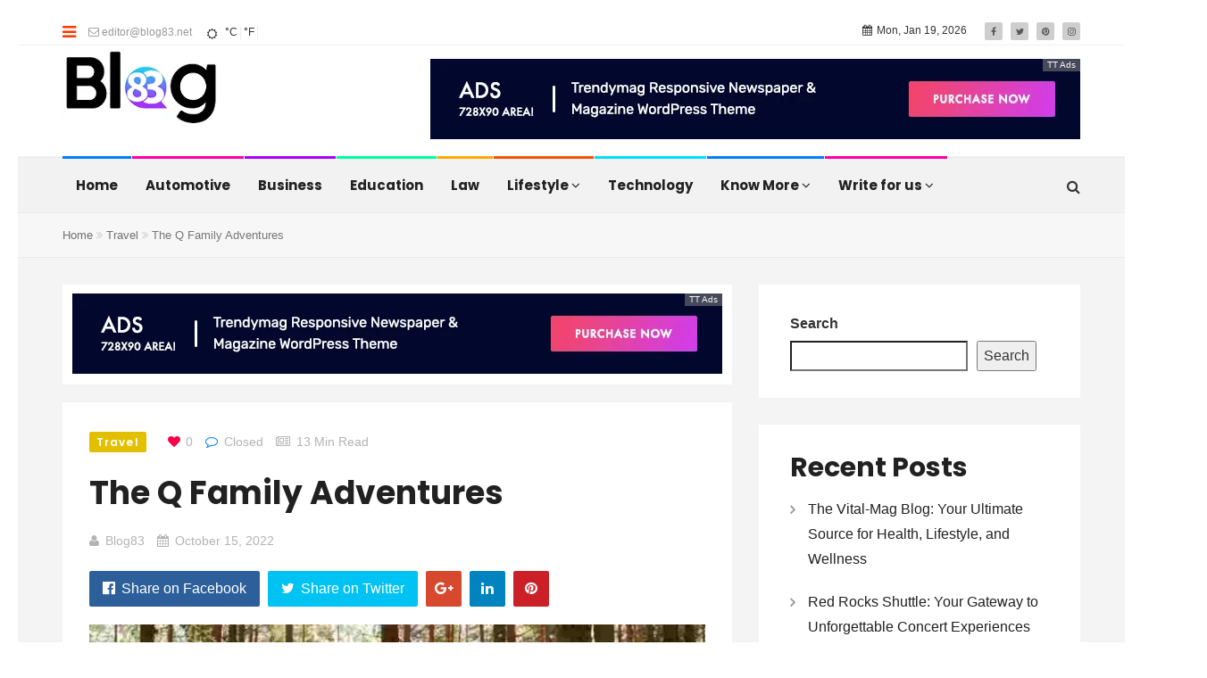

--- FILE ---
content_type: text/html; charset=UTF-8
request_url: https://blog83.net/the-q-family-adventures/
body_size: 28049
content:
<!DOCTYPE html>
<html dir="ltr" lang="en-US"
	prefix="og: https://ogp.me/ns#" >
<head>
    <meta charset="UTF-8">
    <meta name="viewport" content="width=device-width, initial-scale=1">
    <meta http-equiv="X-UA-Compatible" content="IE=edge">
    <link rel="profile" href="http://gmpg.org/xfn/11">
    <link rel="pingback" href="https://blog83.net/xmlrpc.php">
    <title>The Q Family Adventure | Best site for travelers | Blog83</title>

		<!-- All in One SEO 4.4.4 - aioseo.com -->
		<meta name="description" content="The Q Family Adventures are four adventurous souls from the Philippines who have traveled to over 50 nations and live in a humble village." />
		<meta name="robots" content="max-image-preview:large" />
		<link rel="canonical" href="https://blog83.net/the-q-family-adventures/" />
		<meta name="generator" content="All in One SEO (AIOSEO) 4.4.4" />
		<meta property="og:locale" content="en_US" />
		<meta property="og:site_name" content="Blog83 - Just another WordPress site" />
		<meta property="og:type" content="article" />
		<meta property="og:title" content="The Q Family Adventure | Best site for travelers | Blog83" />
		<meta property="og:description" content="The Q Family Adventures are four adventurous souls from the Philippines who have traveled to over 50 nations and live in a humble village." />
		<meta property="og:url" content="https://blog83.net/the-q-family-adventures/" />
		<meta property="article:published_time" content="2022-10-15T06:28:31+00:00" />
		<meta property="article:modified_time" content="2022-10-15T06:28:31+00:00" />
		<meta name="twitter:card" content="summary" />
		<meta name="twitter:title" content="The Q Family Adventure | Best site for travelers | Blog83" />
		<meta name="twitter:description" content="The Q Family Adventures are four adventurous souls from the Philippines who have traveled to over 50 nations and live in a humble village." />
		<script type="application/ld+json" class="aioseo-schema">
			{"@context":"https:\/\/schema.org","@graph":[{"@type":"BlogPosting","@id":"https:\/\/blog83.net\/the-q-family-adventures\/#blogposting","name":"The Q Family Adventure | Best site for travelers | Blog83","headline":"The Q Family Adventures","author":{"@id":"https:\/\/blog83.net\/author\/blog83\/#author"},"publisher":{"@id":"https:\/\/blog83.net\/#organization"},"image":{"@type":"ImageObject","url":"https:\/\/blog83.net\/wp-content\/uploads\/2022\/10\/image-65.png","width":800,"height":533},"datePublished":"2022-10-15T06:28:31+00:00","dateModified":"2022-10-15T06:28:31+00:00","inLanguage":"en-US","mainEntityOfPage":{"@id":"https:\/\/blog83.net\/the-q-family-adventures\/#webpage"},"isPartOf":{"@id":"https:\/\/blog83.net\/the-q-family-adventures\/#webpage"},"articleSection":"Travel"},{"@type":"BreadcrumbList","@id":"https:\/\/blog83.net\/the-q-family-adventures\/#breadcrumblist","itemListElement":[{"@type":"ListItem","@id":"https:\/\/blog83.net\/#listItem","position":1,"item":{"@type":"WebPage","@id":"https:\/\/blog83.net\/","name":"Home","description":"Get the latest Blog83 product updates and discover tips, best practices, and insight into staying productive through working and collaborating visually.","url":"https:\/\/blog83.net\/"},"nextItem":"https:\/\/blog83.net\/the-q-family-adventures\/#listItem"},{"@type":"ListItem","@id":"https:\/\/blog83.net\/the-q-family-adventures\/#listItem","position":2,"item":{"@type":"WebPage","@id":"https:\/\/blog83.net\/the-q-family-adventures\/","name":"The Q Family Adventures","description":"The Q Family Adventures are four adventurous souls from the Philippines who have traveled to over 50 nations and live in a humble village.","url":"https:\/\/blog83.net\/the-q-family-adventures\/"},"previousItem":"https:\/\/blog83.net\/#listItem"}]},{"@type":"Organization","@id":"https:\/\/blog83.net\/#organization","name":"Blog83","url":"https:\/\/blog83.net\/"},{"@type":"Person","@id":"https:\/\/blog83.net\/author\/blog83\/#author","url":"https:\/\/blog83.net\/author\/blog83\/","name":"blog83","image":{"@type":"ImageObject","@id":"https:\/\/blog83.net\/the-q-family-adventures\/#authorImage","url":"https:\/\/secure.gravatar.com\/avatar\/575d95912aef3d8c05001a8774dceb31b82ac7979da3ec0bee3ef4a8cb69d4b6?s=96&d=mm&r=g","width":96,"height":96,"caption":"blog83"}},{"@type":"WebPage","@id":"https:\/\/blog83.net\/the-q-family-adventures\/#webpage","url":"https:\/\/blog83.net\/the-q-family-adventures\/","name":"The Q Family Adventure | Best site for travelers | Blog83","description":"The Q Family Adventures are four adventurous souls from the Philippines who have traveled to over 50 nations and live in a humble village.","inLanguage":"en-US","isPartOf":{"@id":"https:\/\/blog83.net\/#website"},"breadcrumb":{"@id":"https:\/\/blog83.net\/the-q-family-adventures\/#breadcrumblist"},"author":{"@id":"https:\/\/blog83.net\/author\/blog83\/#author"},"creator":{"@id":"https:\/\/blog83.net\/author\/blog83\/#author"},"image":{"@type":"ImageObject","url":"https:\/\/blog83.net\/wp-content\/uploads\/2022\/10\/image-65.png","@id":"https:\/\/blog83.net\/#mainImage","width":800,"height":533},"primaryImageOfPage":{"@id":"https:\/\/blog83.net\/the-q-family-adventures\/#mainImage"},"datePublished":"2022-10-15T06:28:31+00:00","dateModified":"2022-10-15T06:28:31+00:00"},{"@type":"WebSite","@id":"https:\/\/blog83.net\/#website","url":"https:\/\/blog83.net\/","name":"Blog83","description":"Just another WordPress site","inLanguage":"en-US","publisher":{"@id":"https:\/\/blog83.net\/#organization"}}]}
		</script>
		<!-- All in One SEO -->

<link rel='dns-prefetch' href='//fonts.googleapis.com' />
<link rel='preconnect' href='https://fonts.gstatic.com' crossorigin />
<link rel="alternate" type="application/rss+xml" title="Blog83 &raquo; Feed" href="https://blog83.net/feed/" />
<link rel="alternate" type="application/rss+xml" title="Blog83 &raquo; Comments Feed" href="https://blog83.net/comments/feed/" />
<link rel="alternate" title="oEmbed (JSON)" type="application/json+oembed" href="https://blog83.net/wp-json/oembed/1.0/embed?url=https%3A%2F%2Fblog83.net%2Fthe-q-family-adventures%2F" />
<link rel="alternate" title="oEmbed (XML)" type="text/xml+oembed" href="https://blog83.net/wp-json/oembed/1.0/embed?url=https%3A%2F%2Fblog83.net%2Fthe-q-family-adventures%2F&#038;format=xml" />
<style id='wp-img-auto-sizes-contain-inline-css' type='text/css'>
img:is([sizes=auto i],[sizes^="auto," i]){contain-intrinsic-size:3000px 1500px}
/*# sourceURL=wp-img-auto-sizes-contain-inline-css */
</style>
<style id='wp-emoji-styles-inline-css' type='text/css'>

	img.wp-smiley, img.emoji {
		display: inline !important;
		border: none !important;
		box-shadow: none !important;
		height: 1em !important;
		width: 1em !important;
		margin: 0 0.07em !important;
		vertical-align: -0.1em !important;
		background: none !important;
		padding: 0 !important;
	}
/*# sourceURL=wp-emoji-styles-inline-css */
</style>
<style id='wp-block-library-inline-css' type='text/css'>
:root{--wp-block-synced-color:#7a00df;--wp-block-synced-color--rgb:122,0,223;--wp-bound-block-color:var(--wp-block-synced-color);--wp-editor-canvas-background:#ddd;--wp-admin-theme-color:#007cba;--wp-admin-theme-color--rgb:0,124,186;--wp-admin-theme-color-darker-10:#006ba1;--wp-admin-theme-color-darker-10--rgb:0,107,160.5;--wp-admin-theme-color-darker-20:#005a87;--wp-admin-theme-color-darker-20--rgb:0,90,135;--wp-admin-border-width-focus:2px}@media (min-resolution:192dpi){:root{--wp-admin-border-width-focus:1.5px}}.wp-element-button{cursor:pointer}:root .has-very-light-gray-background-color{background-color:#eee}:root .has-very-dark-gray-background-color{background-color:#313131}:root .has-very-light-gray-color{color:#eee}:root .has-very-dark-gray-color{color:#313131}:root .has-vivid-green-cyan-to-vivid-cyan-blue-gradient-background{background:linear-gradient(135deg,#00d084,#0693e3)}:root .has-purple-crush-gradient-background{background:linear-gradient(135deg,#34e2e4,#4721fb 50%,#ab1dfe)}:root .has-hazy-dawn-gradient-background{background:linear-gradient(135deg,#faaca8,#dad0ec)}:root .has-subdued-olive-gradient-background{background:linear-gradient(135deg,#fafae1,#67a671)}:root .has-atomic-cream-gradient-background{background:linear-gradient(135deg,#fdd79a,#004a59)}:root .has-nightshade-gradient-background{background:linear-gradient(135deg,#330968,#31cdcf)}:root .has-midnight-gradient-background{background:linear-gradient(135deg,#020381,#2874fc)}:root{--wp--preset--font-size--normal:16px;--wp--preset--font-size--huge:42px}.has-regular-font-size{font-size:1em}.has-larger-font-size{font-size:2.625em}.has-normal-font-size{font-size:var(--wp--preset--font-size--normal)}.has-huge-font-size{font-size:var(--wp--preset--font-size--huge)}.has-text-align-center{text-align:center}.has-text-align-left{text-align:left}.has-text-align-right{text-align:right}.has-fit-text{white-space:nowrap!important}#end-resizable-editor-section{display:none}.aligncenter{clear:both}.items-justified-left{justify-content:flex-start}.items-justified-center{justify-content:center}.items-justified-right{justify-content:flex-end}.items-justified-space-between{justify-content:space-between}.screen-reader-text{border:0;clip-path:inset(50%);height:1px;margin:-1px;overflow:hidden;padding:0;position:absolute;width:1px;word-wrap:normal!important}.screen-reader-text:focus{background-color:#ddd;clip-path:none;color:#444;display:block;font-size:1em;height:auto;left:5px;line-height:normal;padding:15px 23px 14px;text-decoration:none;top:5px;width:auto;z-index:100000}html :where(.has-border-color){border-style:solid}html :where([style*=border-top-color]){border-top-style:solid}html :where([style*=border-right-color]){border-right-style:solid}html :where([style*=border-bottom-color]){border-bottom-style:solid}html :where([style*=border-left-color]){border-left-style:solid}html :where([style*=border-width]){border-style:solid}html :where([style*=border-top-width]){border-top-style:solid}html :where([style*=border-right-width]){border-right-style:solid}html :where([style*=border-bottom-width]){border-bottom-style:solid}html :where([style*=border-left-width]){border-left-style:solid}html :where(img[class*=wp-image-]){height:auto;max-width:100%}:where(figure){margin:0 0 1em}html :where(.is-position-sticky){--wp-admin--admin-bar--position-offset:var(--wp-admin--admin-bar--height,0px)}@media screen and (max-width:600px){html :where(.is-position-sticky){--wp-admin--admin-bar--position-offset:0px}}

/*# sourceURL=wp-block-library-inline-css */
</style><style id='wp-block-heading-inline-css' type='text/css'>
h1:where(.wp-block-heading).has-background,h2:where(.wp-block-heading).has-background,h3:where(.wp-block-heading).has-background,h4:where(.wp-block-heading).has-background,h5:where(.wp-block-heading).has-background,h6:where(.wp-block-heading).has-background{padding:1.25em 2.375em}h1.has-text-align-left[style*=writing-mode]:where([style*=vertical-lr]),h1.has-text-align-right[style*=writing-mode]:where([style*=vertical-rl]),h2.has-text-align-left[style*=writing-mode]:where([style*=vertical-lr]),h2.has-text-align-right[style*=writing-mode]:where([style*=vertical-rl]),h3.has-text-align-left[style*=writing-mode]:where([style*=vertical-lr]),h3.has-text-align-right[style*=writing-mode]:where([style*=vertical-rl]),h4.has-text-align-left[style*=writing-mode]:where([style*=vertical-lr]),h4.has-text-align-right[style*=writing-mode]:where([style*=vertical-rl]),h5.has-text-align-left[style*=writing-mode]:where([style*=vertical-lr]),h5.has-text-align-right[style*=writing-mode]:where([style*=vertical-rl]),h6.has-text-align-left[style*=writing-mode]:where([style*=vertical-lr]),h6.has-text-align-right[style*=writing-mode]:where([style*=vertical-rl]){rotate:180deg}
/*# sourceURL=https://blog83.net/wp-includes/blocks/heading/style.min.css */
</style>
<style id='wp-block-latest-comments-inline-css' type='text/css'>
ol.wp-block-latest-comments{box-sizing:border-box;margin-left:0}:where(.wp-block-latest-comments:not([style*=line-height] .wp-block-latest-comments__comment)){line-height:1.1}:where(.wp-block-latest-comments:not([style*=line-height] .wp-block-latest-comments__comment-excerpt p)){line-height:1.8}.has-dates :where(.wp-block-latest-comments:not([style*=line-height])),.has-excerpts :where(.wp-block-latest-comments:not([style*=line-height])){line-height:1.5}.wp-block-latest-comments .wp-block-latest-comments{padding-left:0}.wp-block-latest-comments__comment{list-style:none;margin-bottom:1em}.has-avatars .wp-block-latest-comments__comment{list-style:none;min-height:2.25em}.has-avatars .wp-block-latest-comments__comment .wp-block-latest-comments__comment-excerpt,.has-avatars .wp-block-latest-comments__comment .wp-block-latest-comments__comment-meta{margin-left:3.25em}.wp-block-latest-comments__comment-excerpt p{font-size:.875em;margin:.36em 0 1.4em}.wp-block-latest-comments__comment-date{display:block;font-size:.75em}.wp-block-latest-comments .avatar,.wp-block-latest-comments__comment-avatar{border-radius:1.5em;display:block;float:left;height:2.5em;margin-right:.75em;width:2.5em}.wp-block-latest-comments[class*=-font-size] a,.wp-block-latest-comments[style*=font-size] a{font-size:inherit}
/*# sourceURL=https://blog83.net/wp-includes/blocks/latest-comments/style.min.css */
</style>
<style id='wp-block-latest-posts-inline-css' type='text/css'>
.wp-block-latest-posts{box-sizing:border-box}.wp-block-latest-posts.alignleft{margin-right:2em}.wp-block-latest-posts.alignright{margin-left:2em}.wp-block-latest-posts.wp-block-latest-posts__list{list-style:none}.wp-block-latest-posts.wp-block-latest-posts__list li{clear:both;overflow-wrap:break-word}.wp-block-latest-posts.is-grid{display:flex;flex-wrap:wrap}.wp-block-latest-posts.is-grid li{margin:0 1.25em 1.25em 0;width:100%}@media (min-width:600px){.wp-block-latest-posts.columns-2 li{width:calc(50% - .625em)}.wp-block-latest-posts.columns-2 li:nth-child(2n){margin-right:0}.wp-block-latest-posts.columns-3 li{width:calc(33.33333% - .83333em)}.wp-block-latest-posts.columns-3 li:nth-child(3n){margin-right:0}.wp-block-latest-posts.columns-4 li{width:calc(25% - .9375em)}.wp-block-latest-posts.columns-4 li:nth-child(4n){margin-right:0}.wp-block-latest-posts.columns-5 li{width:calc(20% - 1em)}.wp-block-latest-posts.columns-5 li:nth-child(5n){margin-right:0}.wp-block-latest-posts.columns-6 li{width:calc(16.66667% - 1.04167em)}.wp-block-latest-posts.columns-6 li:nth-child(6n){margin-right:0}}:root :where(.wp-block-latest-posts.is-grid){padding:0}:root :where(.wp-block-latest-posts.wp-block-latest-posts__list){padding-left:0}.wp-block-latest-posts__post-author,.wp-block-latest-posts__post-date{display:block;font-size:.8125em}.wp-block-latest-posts__post-excerpt,.wp-block-latest-posts__post-full-content{margin-bottom:1em;margin-top:.5em}.wp-block-latest-posts__featured-image a{display:inline-block}.wp-block-latest-posts__featured-image img{height:auto;max-width:100%;width:auto}.wp-block-latest-posts__featured-image.alignleft{float:left;margin-right:1em}.wp-block-latest-posts__featured-image.alignright{float:right;margin-left:1em}.wp-block-latest-posts__featured-image.aligncenter{margin-bottom:1em;text-align:center}
/*# sourceURL=https://blog83.net/wp-includes/blocks/latest-posts/style.min.css */
</style>
<style id='wp-block-search-inline-css' type='text/css'>
.wp-block-search__button{margin-left:10px;word-break:normal}.wp-block-search__button.has-icon{line-height:0}.wp-block-search__button svg{height:1.25em;min-height:24px;min-width:24px;width:1.25em;fill:currentColor;vertical-align:text-bottom}:where(.wp-block-search__button){border:1px solid #ccc;padding:6px 10px}.wp-block-search__inside-wrapper{display:flex;flex:auto;flex-wrap:nowrap;max-width:100%}.wp-block-search__label{width:100%}.wp-block-search.wp-block-search__button-only .wp-block-search__button{box-sizing:border-box;display:flex;flex-shrink:0;justify-content:center;margin-left:0;max-width:100%}.wp-block-search.wp-block-search__button-only .wp-block-search__inside-wrapper{min-width:0!important;transition-property:width}.wp-block-search.wp-block-search__button-only .wp-block-search__input{flex-basis:100%;transition-duration:.3s}.wp-block-search.wp-block-search__button-only.wp-block-search__searchfield-hidden,.wp-block-search.wp-block-search__button-only.wp-block-search__searchfield-hidden .wp-block-search__inside-wrapper{overflow:hidden}.wp-block-search.wp-block-search__button-only.wp-block-search__searchfield-hidden .wp-block-search__input{border-left-width:0!important;border-right-width:0!important;flex-basis:0;flex-grow:0;margin:0;min-width:0!important;padding-left:0!important;padding-right:0!important;width:0!important}:where(.wp-block-search__input){appearance:none;border:1px solid #949494;flex-grow:1;font-family:inherit;font-size:inherit;font-style:inherit;font-weight:inherit;letter-spacing:inherit;line-height:inherit;margin-left:0;margin-right:0;min-width:3rem;padding:8px;text-decoration:unset!important;text-transform:inherit}:where(.wp-block-search__button-inside .wp-block-search__inside-wrapper){background-color:#fff;border:1px solid #949494;box-sizing:border-box;padding:4px}:where(.wp-block-search__button-inside .wp-block-search__inside-wrapper) .wp-block-search__input{border:none;border-radius:0;padding:0 4px}:where(.wp-block-search__button-inside .wp-block-search__inside-wrapper) .wp-block-search__input:focus{outline:none}:where(.wp-block-search__button-inside .wp-block-search__inside-wrapper) :where(.wp-block-search__button){padding:4px 8px}.wp-block-search.aligncenter .wp-block-search__inside-wrapper{margin:auto}.wp-block[data-align=right] .wp-block-search.wp-block-search__button-only .wp-block-search__inside-wrapper{float:right}
/*# sourceURL=https://blog83.net/wp-includes/blocks/search/style.min.css */
</style>
<style id='wp-block-group-inline-css' type='text/css'>
.wp-block-group{box-sizing:border-box}:where(.wp-block-group.wp-block-group-is-layout-constrained){position:relative}
/*# sourceURL=https://blog83.net/wp-includes/blocks/group/style.min.css */
</style>
<style id='global-styles-inline-css' type='text/css'>
:root{--wp--preset--aspect-ratio--square: 1;--wp--preset--aspect-ratio--4-3: 4/3;--wp--preset--aspect-ratio--3-4: 3/4;--wp--preset--aspect-ratio--3-2: 3/2;--wp--preset--aspect-ratio--2-3: 2/3;--wp--preset--aspect-ratio--16-9: 16/9;--wp--preset--aspect-ratio--9-16: 9/16;--wp--preset--color--black: #000000;--wp--preset--color--cyan-bluish-gray: #abb8c3;--wp--preset--color--white: #ffffff;--wp--preset--color--pale-pink: #f78da7;--wp--preset--color--vivid-red: #cf2e2e;--wp--preset--color--luminous-vivid-orange: #ff6900;--wp--preset--color--luminous-vivid-amber: #fcb900;--wp--preset--color--light-green-cyan: #7bdcb5;--wp--preset--color--vivid-green-cyan: #00d084;--wp--preset--color--pale-cyan-blue: #8ed1fc;--wp--preset--color--vivid-cyan-blue: #0693e3;--wp--preset--color--vivid-purple: #9b51e0;--wp--preset--gradient--vivid-cyan-blue-to-vivid-purple: linear-gradient(135deg,rgb(6,147,227) 0%,rgb(155,81,224) 100%);--wp--preset--gradient--light-green-cyan-to-vivid-green-cyan: linear-gradient(135deg,rgb(122,220,180) 0%,rgb(0,208,130) 100%);--wp--preset--gradient--luminous-vivid-amber-to-luminous-vivid-orange: linear-gradient(135deg,rgb(252,185,0) 0%,rgb(255,105,0) 100%);--wp--preset--gradient--luminous-vivid-orange-to-vivid-red: linear-gradient(135deg,rgb(255,105,0) 0%,rgb(207,46,46) 100%);--wp--preset--gradient--very-light-gray-to-cyan-bluish-gray: linear-gradient(135deg,rgb(238,238,238) 0%,rgb(169,184,195) 100%);--wp--preset--gradient--cool-to-warm-spectrum: linear-gradient(135deg,rgb(74,234,220) 0%,rgb(151,120,209) 20%,rgb(207,42,186) 40%,rgb(238,44,130) 60%,rgb(251,105,98) 80%,rgb(254,248,76) 100%);--wp--preset--gradient--blush-light-purple: linear-gradient(135deg,rgb(255,206,236) 0%,rgb(152,150,240) 100%);--wp--preset--gradient--blush-bordeaux: linear-gradient(135deg,rgb(254,205,165) 0%,rgb(254,45,45) 50%,rgb(107,0,62) 100%);--wp--preset--gradient--luminous-dusk: linear-gradient(135deg,rgb(255,203,112) 0%,rgb(199,81,192) 50%,rgb(65,88,208) 100%);--wp--preset--gradient--pale-ocean: linear-gradient(135deg,rgb(255,245,203) 0%,rgb(182,227,212) 50%,rgb(51,167,181) 100%);--wp--preset--gradient--electric-grass: linear-gradient(135deg,rgb(202,248,128) 0%,rgb(113,206,126) 100%);--wp--preset--gradient--midnight: linear-gradient(135deg,rgb(2,3,129) 0%,rgb(40,116,252) 100%);--wp--preset--font-size--small: 13px;--wp--preset--font-size--medium: 20px;--wp--preset--font-size--large: 36px;--wp--preset--font-size--x-large: 42px;--wp--preset--spacing--20: 0.44rem;--wp--preset--spacing--30: 0.67rem;--wp--preset--spacing--40: 1rem;--wp--preset--spacing--50: 1.5rem;--wp--preset--spacing--60: 2.25rem;--wp--preset--spacing--70: 3.38rem;--wp--preset--spacing--80: 5.06rem;--wp--preset--shadow--natural: 6px 6px 9px rgba(0, 0, 0, 0.2);--wp--preset--shadow--deep: 12px 12px 50px rgba(0, 0, 0, 0.4);--wp--preset--shadow--sharp: 6px 6px 0px rgba(0, 0, 0, 0.2);--wp--preset--shadow--outlined: 6px 6px 0px -3px rgb(255, 255, 255), 6px 6px rgb(0, 0, 0);--wp--preset--shadow--crisp: 6px 6px 0px rgb(0, 0, 0);}:where(.is-layout-flex){gap: 0.5em;}:where(.is-layout-grid){gap: 0.5em;}body .is-layout-flex{display: flex;}.is-layout-flex{flex-wrap: wrap;align-items: center;}.is-layout-flex > :is(*, div){margin: 0;}body .is-layout-grid{display: grid;}.is-layout-grid > :is(*, div){margin: 0;}:where(.wp-block-columns.is-layout-flex){gap: 2em;}:where(.wp-block-columns.is-layout-grid){gap: 2em;}:where(.wp-block-post-template.is-layout-flex){gap: 1.25em;}:where(.wp-block-post-template.is-layout-grid){gap: 1.25em;}.has-black-color{color: var(--wp--preset--color--black) !important;}.has-cyan-bluish-gray-color{color: var(--wp--preset--color--cyan-bluish-gray) !important;}.has-white-color{color: var(--wp--preset--color--white) !important;}.has-pale-pink-color{color: var(--wp--preset--color--pale-pink) !important;}.has-vivid-red-color{color: var(--wp--preset--color--vivid-red) !important;}.has-luminous-vivid-orange-color{color: var(--wp--preset--color--luminous-vivid-orange) !important;}.has-luminous-vivid-amber-color{color: var(--wp--preset--color--luminous-vivid-amber) !important;}.has-light-green-cyan-color{color: var(--wp--preset--color--light-green-cyan) !important;}.has-vivid-green-cyan-color{color: var(--wp--preset--color--vivid-green-cyan) !important;}.has-pale-cyan-blue-color{color: var(--wp--preset--color--pale-cyan-blue) !important;}.has-vivid-cyan-blue-color{color: var(--wp--preset--color--vivid-cyan-blue) !important;}.has-vivid-purple-color{color: var(--wp--preset--color--vivid-purple) !important;}.has-black-background-color{background-color: var(--wp--preset--color--black) !important;}.has-cyan-bluish-gray-background-color{background-color: var(--wp--preset--color--cyan-bluish-gray) !important;}.has-white-background-color{background-color: var(--wp--preset--color--white) !important;}.has-pale-pink-background-color{background-color: var(--wp--preset--color--pale-pink) !important;}.has-vivid-red-background-color{background-color: var(--wp--preset--color--vivid-red) !important;}.has-luminous-vivid-orange-background-color{background-color: var(--wp--preset--color--luminous-vivid-orange) !important;}.has-luminous-vivid-amber-background-color{background-color: var(--wp--preset--color--luminous-vivid-amber) !important;}.has-light-green-cyan-background-color{background-color: var(--wp--preset--color--light-green-cyan) !important;}.has-vivid-green-cyan-background-color{background-color: var(--wp--preset--color--vivid-green-cyan) !important;}.has-pale-cyan-blue-background-color{background-color: var(--wp--preset--color--pale-cyan-blue) !important;}.has-vivid-cyan-blue-background-color{background-color: var(--wp--preset--color--vivid-cyan-blue) !important;}.has-vivid-purple-background-color{background-color: var(--wp--preset--color--vivid-purple) !important;}.has-black-border-color{border-color: var(--wp--preset--color--black) !important;}.has-cyan-bluish-gray-border-color{border-color: var(--wp--preset--color--cyan-bluish-gray) !important;}.has-white-border-color{border-color: var(--wp--preset--color--white) !important;}.has-pale-pink-border-color{border-color: var(--wp--preset--color--pale-pink) !important;}.has-vivid-red-border-color{border-color: var(--wp--preset--color--vivid-red) !important;}.has-luminous-vivid-orange-border-color{border-color: var(--wp--preset--color--luminous-vivid-orange) !important;}.has-luminous-vivid-amber-border-color{border-color: var(--wp--preset--color--luminous-vivid-amber) !important;}.has-light-green-cyan-border-color{border-color: var(--wp--preset--color--light-green-cyan) !important;}.has-vivid-green-cyan-border-color{border-color: var(--wp--preset--color--vivid-green-cyan) !important;}.has-pale-cyan-blue-border-color{border-color: var(--wp--preset--color--pale-cyan-blue) !important;}.has-vivid-cyan-blue-border-color{border-color: var(--wp--preset--color--vivid-cyan-blue) !important;}.has-vivid-purple-border-color{border-color: var(--wp--preset--color--vivid-purple) !important;}.has-vivid-cyan-blue-to-vivid-purple-gradient-background{background: var(--wp--preset--gradient--vivid-cyan-blue-to-vivid-purple) !important;}.has-light-green-cyan-to-vivid-green-cyan-gradient-background{background: var(--wp--preset--gradient--light-green-cyan-to-vivid-green-cyan) !important;}.has-luminous-vivid-amber-to-luminous-vivid-orange-gradient-background{background: var(--wp--preset--gradient--luminous-vivid-amber-to-luminous-vivid-orange) !important;}.has-luminous-vivid-orange-to-vivid-red-gradient-background{background: var(--wp--preset--gradient--luminous-vivid-orange-to-vivid-red) !important;}.has-very-light-gray-to-cyan-bluish-gray-gradient-background{background: var(--wp--preset--gradient--very-light-gray-to-cyan-bluish-gray) !important;}.has-cool-to-warm-spectrum-gradient-background{background: var(--wp--preset--gradient--cool-to-warm-spectrum) !important;}.has-blush-light-purple-gradient-background{background: var(--wp--preset--gradient--blush-light-purple) !important;}.has-blush-bordeaux-gradient-background{background: var(--wp--preset--gradient--blush-bordeaux) !important;}.has-luminous-dusk-gradient-background{background: var(--wp--preset--gradient--luminous-dusk) !important;}.has-pale-ocean-gradient-background{background: var(--wp--preset--gradient--pale-ocean) !important;}.has-electric-grass-gradient-background{background: var(--wp--preset--gradient--electric-grass) !important;}.has-midnight-gradient-background{background: var(--wp--preset--gradient--midnight) !important;}.has-small-font-size{font-size: var(--wp--preset--font-size--small) !important;}.has-medium-font-size{font-size: var(--wp--preset--font-size--medium) !important;}.has-large-font-size{font-size: var(--wp--preset--font-size--large) !important;}.has-x-large-font-size{font-size: var(--wp--preset--font-size--x-large) !important;}
/*# sourceURL=global-styles-inline-css */
</style>

<style id='classic-theme-styles-inline-css' type='text/css'>
/*! This file is auto-generated */
.wp-block-button__link{color:#fff;background-color:#32373c;border-radius:9999px;box-shadow:none;text-decoration:none;padding:calc(.667em + 2px) calc(1.333em + 2px);font-size:1.125em}.wp-block-file__button{background:#32373c;color:#fff;text-decoration:none}
/*# sourceURL=/wp-includes/css/classic-themes.min.css */
</style>
<link rel='stylesheet' id='redux-extendify-styles-css' href='https://blog83.net/wp-content/plugins/redux-framework/redux-core/assets/css/extendify-utilities.css' type='text/css' media='all' />
<link rel='stylesheet' id='contact-form-7-css' href='https://blog83.net/wp-content/plugins/contact-form-7/includes/css/styles.css' type='text/css' media='all' />
<link rel='stylesheet' id='zilla-likes-css' href='https://blog83.net/wp-content/plugins/tt-plugin/inc/post-likes/styles/zilla-likes.css' type='text/css' media='all' />
<link rel='stylesheet' id='google-font-css' href='//fonts.googleapis.com/css?family=Droid%2BSerif%7CPoppins%3A400%2C700&#038;subset=latin' type='text/css' media='all' />
<link rel='stylesheet' id='font-awesome-css' href='https://blog83.net/wp-content/themes/trendymag-wordpress-news-magazine-blog-theme-2022-02-21-23-52-49-utc/trendymag/css/font-awesome.min.css' type='text/css' media='all' />
<link rel='stylesheet' id='bootstrap-css' href='https://blog83.net/wp-content/themes/trendymag-wordpress-news-magazine-blog-theme-2022-02-21-23-52-49-utc/trendymag/css/bootstrap.min.css' type='text/css' media='all' />
<link rel='stylesheet' id='trendymag-plugins-css' href='https://blog83.net/wp-content/themes/trendymag-wordpress-news-magazine-blog-theme-2022-02-21-23-52-49-utc/trendymag/css/plugins.css' type='text/css' media='all' />
<link rel='stylesheet' id='trendymag-print-css' href='https://blog83.net/wp-content/themes/trendymag-wordpress-news-magazine-blog-theme-2022-02-21-23-52-49-utc/trendymag/css/print.css' type='text/css' media='print' />
<link rel='stylesheet' id='stylesheet-css' href='https://blog83.net/wp-content/themes/trendymag-wordpress-news-magazine-blog-theme-2022-02-21-23-52-49-utc/trendymag/style.css' type='text/css' media='all' />
<link rel='stylesheet' id='trendymag-custom-style-css' href='https://blog83.net/wp-content/themes/trendymag-wordpress-news-magazine-blog-theme-2022-02-21-23-52-49-utc/trendymag/custom-style.php' type='text/css' media='all' />
<link rel='stylesheet' id='tt-trendyicon-css' href='https://blog83.net/wp-content/plugins/tt-plugin/css/trendyicon.css' type='text/css' media='all' />
<link rel='stylesheet' id='tt-style-css' href='https://blog83.net/wp-content/plugins/tt-plugin/css/style.css' type='text/css' media='all' />
<link rel="preload" as="style" href="https://fonts.googleapis.com/css?family=Poppins:100,200,300,400,500,600,700,800,900,100italic,200italic,300italic,400italic,500italic,600italic,700italic,800italic,900italic&#038;display=swap" /><link rel="stylesheet" href="https://fonts.googleapis.com/css?family=Poppins:100,200,300,400,500,600,700,800,900,100italic,200italic,300italic,400italic,500italic,600italic,700italic,800italic,900italic&#038;display=swap" media="print" onload="this.media='all'"><noscript><link rel="stylesheet" href="https://fonts.googleapis.com/css?family=Poppins:100,200,300,400,500,600,700,800,900,100italic,200italic,300italic,400italic,500italic,600italic,700italic,800italic,900italic&#038;display=swap" /></noscript><script type="text/javascript" src="https://blog83.net/wp-includes/js/jquery/jquery.min.js" id="jquery-core-js"></script>
<script type="text/javascript" src="https://blog83.net/wp-includes/js/jquery/jquery-migrate.min.js" id="jquery-migrate-js"></script>
<script type="text/javascript" id="zilla-likes-js-extra">
/* <![CDATA[ */
var zilla_likes = {"ajaxurl":"https://blog83.net/wp-admin/admin-ajax.php"};
//# sourceURL=zilla-likes-js-extra
/* ]]> */
</script>
<script type="text/javascript" src="https://blog83.net/wp-content/plugins/tt-plugin/inc/post-likes/scripts/zilla-likes.js" id="zilla-likes-js"></script>
<link rel="https://api.w.org/" href="https://blog83.net/wp-json/" /><link rel="alternate" title="JSON" type="application/json" href="https://blog83.net/wp-json/wp/v2/posts/4835" /><link rel="EditURI" type="application/rsd+xml" title="RSD" href="https://blog83.net/xmlrpc.php?rsd" />
<meta name="generator" content="WordPress 6.9" />
<link rel='shortlink' href='https://blog83.net/?p=4835' />
<meta name="generator" content="Redux 4.4.5" /><!-- Global site tag (gtag.js) - Google Analytics -->
<script async src="https://www.googletagmanager.com/gtag/js?id=G-CT9KLNETM8"></script>
<script>
  window.dataLayer = window.dataLayer || [];
  function gtag(){dataLayer.push(arguments);}
  gtag('js', new Date());

  gtag('config', 'G-CT9KLNETM8');
</script>


<meta name="ahrefs-site-verification" content="b55f8725a264049da797834cd9b7a1354a0bb34a9e11dec67b5e221c2a8df471">


<script async src="https://pagead2.googlesyndication.com/pagead/js/adsbygoogle.js?client=ca-pub-6474997956303261"
     crossorigin="anonymous"></script>

<meta name='dmca-site-verification' content='TnlUOTdsYnQ0RWhhRnRsdnJCaTJzUT090' /><meta name="generator" content="Powered by WPBakery Page Builder - drag and drop page builder for WordPress."/>
<style id="trendymag_theme_option-dynamic-css" title="dynamic-css" class="redux-options-output">body{background-color:#ffffff;background-repeat:no-repeat;background-attachment:fixed;background-position:center top;background-size:cover;}</style><noscript><style> .wpb_animate_when_almost_visible { opacity: 1; }</style></noscript></head>

<body id="home" class="wp-singular post-template-default single single-post postid-4835 single-format-standard wp-embed-responsive wp-theme-trendymag-wordpress-news-magazine-blog-theme-2022-02-21-23-52-49-utctrendymag header-default footer-default has-header-search menu-colored-border group-blog has-site-logo has-mobile-logo border-layout wpb-js-composer js-comp-ver-6.1 vc_responsive" itemscope="itemscope" itemtype="https://schema.org/WebPage">
            <div id="preloader" style="background-color: #ffffff">
            <div id="status">
                <div class="status-mes" style="background-image: url(https://blog83.net/wp-content/themes/trendymag-wordpress-news-magazine-blog-theme-2022-02-21-23-52-49-utc/trendymag/images/preloader.gif);"></div>
            </div>
        </div>
    
    <div id="wrapper">
                    <div id="sidebar-wrapper">
                <div class="sidebar-contents">
                                            <div class="sidebar-logo">
                            
<a href="https://blog83.net/" title="Blog83">
    
        <img class="site-logo hidden-xs" src="https://blog83.net/wp-content/uploads/2022/03/Blog83-Copy-1.png" data-at2x="https://blog83.net/wp-content/uploads/2022/03/Blog83-Copy-2.png" alt="Blog83"/>

        <img class="site-logo visible-xs" src="https://blog83.net/wp-content/uploads/2022/03/Blog83-Copy-1.png" data-at2x="https://blog83.net/wp-content/uploads/2022/03/Blog83-Copy-2.png" alt="Blog83"/>
        
        
                    
    </a>                        </div>
                                        
                                            <div class="tt-sidebar-wrapper toogle-menu-sidebar" role="complementary">
                            <div id="tt_latest_post-2" class="widget widget_tt_latest_post"><h3 class="widget-title">Latest post</h3>
            <div class="tt-latest-news">
                
                            		<article class="post-5097 post type-post status-publish format-standard hentry category-health">
            			<header class="entry-thumnail">
	                        						</header> <!-- .entry-thumnail -->
	                        
	                    <div class="entry-content">
	                        <h4><a href="https://blog83.net/the-vital-mag-blog-your-ultimate-source-for-health-lifestyle-and-wellness/">The Vital-Mag Blog: Your Ultimate Source for Health, Lifestyle, and Wellness</a></h4>
	                    </div> <!-- /.entry-content -->

	                                                <footer class="entry-meta">
                                <ul class="list-inline">
                                    <li><a class="url fn n" href="https://blog83.net/author/blog83/"><i class="fa fa-user"></i>blog83</a></li>
                                    <li><i class="fa fa-clock-o"></i>September 30, 2024</li>
                                </ul>
                            </footer>
                                    		</article>
                            		<article class="post-5092 post type-post status-publish format-standard has-post-thumbnail hentry category-travel">
            			<header class="entry-thumnail">
	                        	                                <a href="https://blog83.net/red-rocks-shuttle-your-gateway-to-unforgettable-concert-experiences/"><img class="img-responsive" src="https://blog83.net/wp-content/uploads/2023/11/car-4025379_640-640x420.png" alt="Red Rocks Shuttle: Your Gateway to Unforgettable Concert Experiences"></a>
	                            						</header> <!-- .entry-thumnail -->
	                        
	                    <div class="entry-content">
	                        <h4><a href="https://blog83.net/red-rocks-shuttle-your-gateway-to-unforgettable-concert-experiences/">Red Rocks Shuttle: Your Gateway to Unforgettable Concert Experiences</a></h4>
	                    </div> <!-- /.entry-content -->

	                                                <footer class="entry-meta">
                                <ul class="list-inline">
                                    <li><a class="url fn n" href="https://blog83.net/author/blog83/"><i class="fa fa-user"></i>blog83</a></li>
                                    <li><i class="fa fa-clock-o"></i>November 20, 2023</li>
                                </ul>
                            </footer>
                                    		</article>
                            		<article class="post-4814 post type-post status-publish format-standard hentry category-lists-of-celebrities">
            			<header class="entry-thumnail">
	                        						</header> <!-- .entry-thumnail -->
	                        
	                    <div class="entry-content">
	                        <h4><a href="https://blog83.net/__trashed/">WhistlinDiesel&#8217;s Ex-Wife</a></h4>
	                    </div> <!-- /.entry-content -->

	                                                <footer class="entry-meta">
                                <ul class="list-inline">
                                    <li><a class="url fn n" href="https://blog83.net/author/blog83/"><i class="fa fa-user"></i>blog83</a></li>
                                    <li><i class="fa fa-clock-o"></i>October 12, 2023</li>
                                </ul>
                            </footer>
                                    		</article>
                
                
            </div> <!-- latest-news -->

            </div><div id="tt_popular_post-5" class="widget widget_tt_popular_post"><h3 class="widget-title">Popular Posts</h3>
            <div class="tt-popular-post">
                                            <div class="media">
                                                                        <a class="media-left" href="https://blog83.net/should-you-start-a-real-estate-blog/">
                                            <img class="recent-post-tab-thumb-image" src="https://blog83.net/wp-content/uploads/2022/03/realtor-gaf68c6965_640-65x65.png" alt="Should You Start a Real Estate Blog?">
                                        </a>
                                    
                                <div class="media-body">
                                    <h4><a href="https://blog83.net/should-you-start-a-real-estate-blog/">Should You Start a Real Estate Blog?</a>
                                                                                    <span>(38855)</span>
                                                                            </h4>
                                    
                                                                            <div class="entry-meta">
                                            <ul class="list-inline">
                                                <li><a class="url fn n" href="https://blog83.net/author/blog83/"><i class="fa fa-user"></i>blog83</a></li>
                                                <li><i class="fa fa-clock-o"></i>March 11, 2022</li>
                                            </ul>
                                        </div>
                                                                    </div>
                            </div>

                                                    <div class="media">
                                                                        <a class="media-left" href="https://blog83.net/all-about-google-doodle-on-pacman-30th-anniversary/">
                                            <img class="recent-post-tab-thumb-image" src="https://blog83.net/wp-content/uploads/2022/07/Pacman-30th-anniversary-65x65.png" alt="Google Doodle On Pacman 30th anniversary">
                                        </a>
                                    
                                <div class="media-body">
                                    <h4><a href="https://blog83.net/all-about-google-doodle-on-pacman-30th-anniversary/">Google Doodle On Pacman 30th anniversary</a>
                                                                                    <span>(13306)</span>
                                                                            </h4>
                                    
                                                                            <div class="entry-meta">
                                            <ul class="list-inline">
                                                <li><a class="url fn n" href="https://blog83.net/author/blog83/"><i class="fa fa-user"></i>blog83</a></li>
                                                <li><i class="fa fa-clock-o"></i>November 30, 2022</li>
                                            </ul>
                                        </div>
                                                                    </div>
                            </div>

                                                    <div class="media">
                                                                        <a class="media-left" href="https://blog83.net/whatsapp-dp/">
                                            <img class="recent-post-tab-thumb-image" src="https://blog83.net/wp-content/uploads/2022/03/whatsapp-dp-2-65x65.jpg" alt="5000+ Whatsapp dp Images and Status">
                                        </a>
                                    
                                <div class="media-body">
                                    <h4><a href="https://blog83.net/whatsapp-dp/">5000+ Whatsapp dp Images and Status</a>
                                                                                    <span>(8652)</span>
                                                                            </h4>
                                    
                                                                            <div class="entry-meta">
                                            <ul class="list-inline">
                                                <li><a class="url fn n" href="https://blog83.net/author/blog83/"><i class="fa fa-user"></i>blog83</a></li>
                                                <li><i class="fa fa-clock-o"></i>December 10, 2022</li>
                                            </ul>
                                        </div>
                                                                    </div>
                            </div>

                                                    <div class="media">
                                                                        <a class="media-left" href="https://blog83.net/how-to-download-movie-from-jalshamoviez/">
                                            <img class="recent-post-tab-thumb-image" src="https://blog83.net/wp-content/uploads/2022/06/Jalshamoviez-65x65.png" alt="How to Download Movie from JalshaMoviez?">
                                        </a>
                                    
                                <div class="media-body">
                                    <h4><a href="https://blog83.net/how-to-download-movie-from-jalshamoviez/">How to Download Movie from JalshaMoviez?</a>
                                                                                    <span>(7823)</span>
                                                                            </h4>
                                    
                                                                            <div class="entry-meta">
                                            <ul class="list-inline">
                                                <li><a class="url fn n" href="https://blog83.net/author/blog83/"><i class="fa fa-user"></i>blog83</a></li>
                                                <li><i class="fa fa-clock-o"></i>November 29, 2022</li>
                                            </ul>
                                        </div>
                                                                    </div>
                            </div>

                                                    <div class="media">
                                                                        <a class="media-left" href="https://blog83.net/motivational-quotes/">
                                            <img class="recent-post-tab-thumb-image" src="https://blog83.net/wp-content/uploads/2022/04/motivational-quotes-18-65x65.jpg" alt="1000+ Motivational Quotes Images">
                                        </a>
                                    
                                <div class="media-body">
                                    <h4><a href="https://blog83.net/motivational-quotes/">1000+ Motivational Quotes Images</a>
                                                                                    <span>(7528)</span>
                                                                            </h4>
                                    
                                                                            <div class="entry-meta">
                                            <ul class="list-inline">
                                                <li><a class="url fn n" href="https://blog83.net/author/blog83/"><i class="fa fa-user"></i>blog83</a></li>
                                                <li><i class="fa fa-clock-o"></i>May 29, 2022</li>
                                            </ul>
                                        </div>
                                                                    </div>
                            </div>

                                    </div>
            </div><div id="tt_social_button-1" class="widget widget_tt_social_button"><h3 class="widget-title">Stay Connected</h3>        
            <div class="tt-social-link">
                <ul class="list-inline">
                                               <li class="facebook medium"><a href="#"><i class="fa fa-facebook"></i></a></li> 
                    
                                               <li class="twitter medium"><a href="#"><i class="fa fa-twitter"></i></a></li>
                    
                                               <li class="google medium"><a href="#"><i class="fa fa-google-plus"></i></a></li>
                    
                                                <li class="pinterest medium"><a href="#"><i class="fa fa-pinterest"></i></a></li>
                    
                                                <li class="dribbble medium"><a href="#"><i class="fa fa-dribbble"></i></a></li>
                    
                    
                    
                    
                    
                    
                    
                    
                    
                    
                    
                    
                     
                </ul>                  
            </div>   


            </div>                        </div>
                                    </div> <!-- .sidebar-contents -->
            </div> <!-- /#sidebar-wrapper -->
        
        
<div class="header-wrapper navbar-fixed-top">
    
<div class="header-top-wrapper">
    <div class="container">
        <div class="row">
            <div class="col-md-12">
                <div class="header-top-contents">
                    <div class="contact-info-wrapper">

                                                    <a id="mobile-trigger" href="#" class="menu-toggle"><i class="fa fa-bars"></i></a>
                                                
                                                
                                                    <div class="contact-info hidden-xs">
                                <ul>
 	<li><a href="mailto:editor@blog83.net"><i class="fa fa-envelope-o"></i> editor@blog83.net</a></li>
</ul>                            </div>
                                            </div>

                                            <div id="weather" class="weather-wrap hidden-xs">
                            <div class="weather-container">
                                <div id="temperature-info" class="temperature-info">
                                    <div class="temperature" id="temperature"></div>
                                    <div class="temp-change">
                                        <button id="celsius" class="temp-change-button celsius">&deg;C</button><button id="fahrenheit" class="temp-change-button fahrenheit">&deg;F</button>
                                    </div>

                                    <div class="location" id="location"></div>
                                </div>
                                
                            </div>
                        </div>
                                        
                                            <div class="social-links-wrap text-right pull-right">
                            
<div class="social-icon">
    <ul class="list-inline">
                        <li><a href="https://www.facebook.com/Blog83-106077592076094"><i class="fa fa-facebook"></i></a></li>
                            <li><a href="https://twitter.com/Blog831"><i class="fa fa-twitter"></i></a></li>
                            <li><a href="https://in.pinterest.com/blog83/_saved/"><i class="fa fa-pinterest"></i></a></li>
                            <li><a href="https://www.instagram.com/blog83sky/"><i class="fa fa-instagram"></i></a></li>
                </ul>
</div>                        </div> <!-- /social-links-wrap -->
                    
                                            <div class="current-date pull-right hidden-xs">
                            <i class="fa fa-calendar" aria-hidden="true"></i>Mon, Jan 19, 2026                        </div>
                                    </div>
            </div> <!-- .col-md-12 -->
        </div> <!-- .row -->
    </div> <!-- .container -->
</div> <!-- .header-top-wrapper -->
    <div class="brand-wrapper">
        <div class="container">

                            <div class="search-box-wrap visible-xs">
                    <div class="search-icon"></div>
                    <form role="search" method="get" id="searchform" class="search-form" action="https://blog83.net/">
        <input type="text" class="form-control" value="" name="s" id="s" placeholder="Search"/>
        <button type="submit"><i class="fa fa-search"></i></button>
        <input type="hidden" value="post" name="post_type" />
    </form>                </div>
            
            <button type="button" class="navbar-toggle">
                <span class="icon-bar"></span>
                <span class="icon-bar"></span>
                <span class="icon-bar"></span>
            </button>

            <div class="row">
                <div class="col-sm-3 clearfix">
                    <div class="navbar-brand">
                        <h2>
                            
<a href="https://blog83.net/" title="Blog83">
    
        <img class="site-logo hidden-xs" src="https://blog83.net/wp-content/uploads/2022/03/Blog83-Copy-1.png" data-at2x="https://blog83.net/wp-content/uploads/2022/03/Blog83-Copy-2.png" alt="Blog83"/>

        <img class="site-logo visible-xs" src="https://blog83.net/wp-content/uploads/2022/03/Blog83-Copy-1.png" data-at2x="https://blog83.net/wp-content/uploads/2022/03/Blog83-Copy-2.png" alt="Blog83"/>
        
        
                    
    </a>                        </h2>
                    </div> <!-- .navbar-brand -->
                </div>
                <div class="col-sm-9">
                                            <div class="tt-promo text-right">
                                <div class="promo-wrap    hidden-xs">
                    <span class="promo-title">TT Ads</span>
                
                        <a href="#" target="_blank"><img class="img-responsive" src="https://blog83.net/wp-content/uploads/2016/07/promo.jpg" alt=""></a>
                </div>
                        </div>
                                    </div> <!-- .col-sm-9 -->
            </div> <!-- .row -->
        </div> <!-- .container -->
    </div>

    <nav class="navbar navbar-default">
        <div class="menu-close visible-xs"><i class="fa fa-times"></i></div>
        <div class="main-menu-wrapper clearfix">
            <div class="container">
                                    <div class="search-box-wrap pull-right hidden-sm hidden-xs">
                        <div class="search-icon"></div>
                        <form role="search" method="get" id="searchform" class="search-form" action="https://blog83.net/">
        <input type="text" class="form-control" value="" name="s" id="s" placeholder="Search"/>
        <button type="submit"><i class="fa fa-search"></i></button>
        <input type="hidden" value="post" name="post_type" />
    </form>                    </div>
                                
                <div class="main-menu">
                    <ul id="menu-primary-menu" class="menu nav navbar-nav"><li id="menu-item-1156" class="menu-item menu-item-type-post_type menu-item-object-page menu-item-home menu-item-1156  has-menu-child"><a title="Home" href="https://blog83.net/">Home</a></li>
<li id="menu-item-1533" class="menu-item menu-item-type-taxonomy menu-item-object-category menu-item-1533  has-menu-child"><a title="Automotive" href="https://blog83.net/category/automotive/">Automotive</a></li>
<li id="menu-item-1534" class="menu-item menu-item-type-taxonomy menu-item-object-category menu-item-1534  has-menu-child"><a title="Business" href="https://blog83.net/category/business/">Business</a></li>
<li id="menu-item-1535" class="menu-item menu-item-type-taxonomy menu-item-object-category menu-item-1535  has-menu-child"><a title="Education" href="https://blog83.net/category/education/">Education</a></li>
<li id="menu-item-1539" class="menu-item menu-item-type-taxonomy menu-item-object-category menu-item-1539  has-menu-child"><a title="Law" href="https://blog83.net/category/law/">Law</a></li>
<li id="menu-item-1540" class="menu-item menu-item-type-taxonomy menu-item-object-category menu-item-has-children menu-item-1540 dropdown  has-menu-child"><a title="Lifestyle" href="https://blog83.net/category/lifestyle/">Lifestyle <span class="fa fa-angle-down dropdown-menu-trigger" data-toggle="collapse" data-target=".dropdown-menu-1540" aria-expanded="false"></span></a>
<div class="dropdown-wrapper collapse dropdown-menu-1540 menu-item-depth-0">

<ul role="menu" class="dropdown-menu">
	<li id="menu-item-1538" class="menu-item menu-item-type-taxonomy menu-item-object-category menu-item-1538  has-menu-child"><a title="International" href="https://blog83.net/category/international/">International</a></li>
	<li id="menu-item-1541" class="menu-item menu-item-type-taxonomy menu-item-object-category menu-item-1541  has-menu-child"><a title="Real Estate" href="https://blog83.net/category/real-estate/">Real Estate</a></li>
	<li id="menu-item-1537" class="menu-item menu-item-type-taxonomy menu-item-object-category menu-item-1537  has-menu-child"><a title="Food" href="https://blog83.net/category/food/">Food</a></li>
	<li id="menu-item-1544" class="menu-item menu-item-type-taxonomy menu-item-object-category current-post-ancestor current-menu-parent current-post-parent menu-item-1544  has-menu-child"><a title="Travel" href="https://blog83.net/category/travel/">Travel</a></li>

</ul>

</div>
</li>
<li id="menu-item-1543" class="menu-item menu-item-type-taxonomy menu-item-object-category menu-item-1543  has-menu-child"><a title="Technology" href="https://blog83.net/category/technology/">Technology</a></li>
<li id="menu-item-1892" class="menu-item menu-item-type-custom menu-item-object-custom menu-item-has-children menu-item-1892 dropdown  has-menu-child"><a title="Know More" href="#">Know More <span class="fa fa-angle-down dropdown-menu-trigger" data-toggle="collapse" data-target=".dropdown-menu-1892" aria-expanded="false"></span></a>
<div class="dropdown-wrapper collapse dropdown-menu-1892 menu-item-depth-0">

<ul role="menu" class="dropdown-menu">
	<li id="menu-item-1891" class="menu-item menu-item-type-taxonomy menu-item-object-category menu-item-1891  has-menu-child"><a title="Wishes" href="https://blog83.net/category/entertainment/wishes-entertainment/">Wishes</a></li>
	<li id="menu-item-1889" class="menu-item menu-item-type-taxonomy menu-item-object-category menu-item-1889  has-menu-child"><a title="Shayari" href="https://blog83.net/category/entertainment/shayari/">Shayari</a></li>
	<li id="menu-item-3393" class="menu-item menu-item-type-taxonomy menu-item-object-category menu-item-3393  has-menu-child"><a title="Dialogue" href="https://blog83.net/category/dialogue/">Dialogue</a></li>
	<li id="menu-item-1890" class="menu-item menu-item-type-taxonomy menu-item-object-category menu-item-1890  has-menu-child"><a title="Status" href="https://blog83.net/category/entertainment/status/">Status</a></li>
	<li id="menu-item-1887" class="menu-item menu-item-type-taxonomy menu-item-object-category menu-item-1887  has-menu-child"><a title="Quotes" href="https://blog83.net/category/entertainment/quotes-entertainment/">Quotes</a></li>
	<li id="menu-item-1886" class="menu-item menu-item-type-taxonomy menu-item-object-category menu-item-1886  has-menu-child"><a title="Jokes" href="https://blog83.net/category/entertainment/jokes/">Jokes</a></li>
	<li id="menu-item-1888" class="menu-item menu-item-type-taxonomy menu-item-object-category menu-item-1888  has-menu-child"><a title="Remember" href="https://blog83.net/category/entertainment/remember/">Remember</a></li>
	<li id="menu-item-3234" class="menu-item menu-item-type-taxonomy menu-item-object-category menu-item-has-children menu-item-3234 dropdown  has-menu-child"><a title="Lists of celebrities" href="https://blog83.net/category/lists-of-celebrities/">Lists of celebrities <span class="fa fa-angle-right dropdown-menu-trigger" data-toggle="collapse" data-target=".dropdown-menu-3234" aria-expanded="false"></span></a>
	<div class="dropdown-wrapper collapse dropdown-menu-3234 menu-item-depth-1">

	<ul role="menu" class="dropdown-menu">
		<li id="menu-item-3235" class="menu-item menu-item-type-taxonomy menu-item-object-category menu-item-has-children menu-item-3235 dropdown  has-menu-child"><a title="Lists Of Actors" href="https://blog83.net/category/lists-of-actors/">Lists Of Actors <span class="fa fa-angle-right dropdown-menu-trigger" data-toggle="collapse" data-target=".dropdown-menu-3235" aria-expanded="false"></span></a>
		<div class="dropdown-wrapper collapse dropdown-menu-3235 menu-item-depth-2">

		<ul role="menu" class="dropdown-menu">
			<li id="menu-item-3237" class="menu-item menu-item-type-post_type menu-item-object-page menu-item-3237  has-menu-child"><a title="Aishwarya Rai Bachchan" href="https://blog83.net/aishwarya-rai-bachchan/">Aishwarya Rai Bachchan</a></li>

		</ul>

		</div>
</li>

	</ul>

	</div>
</li>
	<li id="menu-item-3018" class="menu-item menu-item-type-taxonomy menu-item-object-category menu-item-has-children menu-item-3018 dropdown  has-menu-child"><a title="Lists Of Festivals" href="https://blog83.net/category/lists-of-festivals/">Lists Of Festivals <span class="fa fa-angle-right dropdown-menu-trigger" data-toggle="collapse" data-target=".dropdown-menu-3018" aria-expanded="false"></span></a>
	<div class="dropdown-wrapper collapse dropdown-menu-3018 menu-item-depth-1">

	<ul role="menu" class="dropdown-menu">
		<li id="menu-item-2980" class="menu-item menu-item-type-post_type menu-item-object-page menu-item-2980  has-menu-child"><a title="List of festivals in Florida" href="https://blog83.net/list-of-festivals-in-florida/">List of festivals in Florida</a></li>
		<li id="menu-item-2985" class="menu-item menu-item-type-post_type menu-item-object-page menu-item-2985  has-menu-child"><a title="List of festivals in Georgia" href="https://blog83.net/list-of-festivals-in-georgia/">List of festivals in Georgia</a></li>
		<li id="menu-item-2990" class="menu-item menu-item-type-post_type menu-item-object-page menu-item-2990  has-menu-child"><a title="List of festivals in Louisiana" href="https://blog83.net/list-of-festivals-in-louisiana/">List of festivals in Louisiana</a></li>
		<li id="menu-item-2993" class="menu-item menu-item-type-post_type menu-item-object-page menu-item-2993  has-menu-child"><a title="List of festivals in Michigan" href="https://blog83.net/list-of-festivals-in-michigan/">List of festivals in Michigan</a></li>
		<li id="menu-item-2996" class="menu-item menu-item-type-post_type menu-item-object-page menu-item-2996  has-menu-child"><a title="List of festivals in New Jersey" href="https://blog83.net/list-of-festivals-in-new-jersey/">List of festivals in New Jersey</a></li>
		<li id="menu-item-3000" class="menu-item menu-item-type-post_type menu-item-object-page menu-item-3000  has-menu-child"><a title="List of festivals in Pennsylvania" href="https://blog83.net/list-of-festivals-in-pennsylvania/">List of festivals in Pennsylvania</a></li>
		<li id="menu-item-3003" class="menu-item menu-item-type-post_type menu-item-object-page menu-item-3003  has-menu-child"><a title="List of festivals in Virginia" href="https://blog83.net/list-of-festivals-in-virginia/">List of festivals in Virginia</a></li>
		<li id="menu-item-3006" class="menu-item menu-item-type-post_type menu-item-object-page menu-item-3006  has-menu-child"><a title="List of festivals in West Bengal" href="https://blog83.net/list-of-festivals-in-west-bengal/">List of festivals in West Bengal</a></li>
		<li id="menu-item-3013" class="menu-item menu-item-type-post_type menu-item-object-page menu-item-3013  has-menu-child"><a title="List of festivals in Australia" href="https://blog83.net/list-of-festivals-in-australia/">List of festivals in Australia</a></li>

	</ul>

	</div>
</li>

</ul>

</div>
</li>
<li id="menu-item-2209" class="menu-item menu-item-type-custom menu-item-object-custom menu-item-has-children menu-item-2209 dropdown  has-menu-child"><a title="Write for us" href="#">Write for us <span class="fa fa-angle-down dropdown-menu-trigger" data-toggle="collapse" data-target=".dropdown-menu-2209" aria-expanded="false"></span></a>
<div class="dropdown-wrapper collapse dropdown-menu-2209 menu-item-depth-0">

<ul role="menu" class="dropdown-menu">
	<li id="menu-item-2221" class="menu-item menu-item-type-post_type menu-item-object-page menu-item-2221  has-menu-child"><a title="Write for us Automotive | Automotive Write for us" href="https://blog83.net/automotive-write-for-us/">Write for us Automotive | Automotive Write for us</a></li>
	<li id="menu-item-2219" class="menu-item menu-item-type-post_type menu-item-object-page menu-item-2219  has-menu-child"><a title="Education Write for us | Write for us Education" href="https://blog83.net/education-write-for-us/">Education Write for us | Write for us Education</a></li>
	<li id="menu-item-2283" class="menu-item menu-item-type-post_type menu-item-object-page menu-item-2283  has-menu-child"><a title="Entertainment Write For Us | Write For Us Entertainment" href="https://blog83.net/entertainment-write-for-us/">Entertainment Write For Us | Write For Us Entertainment</a></li>
	<li id="menu-item-2218" class="menu-item menu-item-type-post_type menu-item-object-page menu-item-2218  has-menu-child"><a title="Fashion Write for us | Write for us Fashion" href="https://blog83.net/fashion-write-for-us/">Fashion Write for us | Write for us Fashion</a></li>
	<li id="menu-item-2222" class="menu-item menu-item-type-post_type menu-item-object-page menu-item-2222  has-menu-child"><a title="Write for us Finance | Finance Write for us" href="https://blog83.net/finance-write-for-us/">Write for us Finance | Finance Write for us</a></li>
	<li id="menu-item-2217" class="menu-item menu-item-type-post_type menu-item-object-page menu-item-2217  has-menu-child"><a title="Gambling Write for us | Write for us Gambling" href="https://blog83.net/gambling-write-for-us/">Gambling Write for us | Write for us Gambling</a></li>
	<li id="menu-item-2215" class="menu-item menu-item-type-post_type menu-item-object-page menu-item-2215  has-menu-child"><a title="Home Write for us | Write for us Home" href="https://blog83.net/home-write-for-us/">Home Write for us | Write for us Home</a></li>
	<li id="menu-item-2214" class="menu-item menu-item-type-post_type menu-item-object-page menu-item-2214  has-menu-child"><a title="Law Write for us | Write for us Law" href="https://blog83.net/law-write-for-us/">Law Write for us | Write for us Law</a></li>
	<li id="menu-item-2213" class="menu-item menu-item-type-post_type menu-item-object-page menu-item-2213  has-menu-child"><a title="Real Estate  Submit Guest Post" href="https://blog83.net/real-estate-write-for-us/">Real Estate  Submit Guest Post</a></li>
	<li id="menu-item-2212" class="menu-item menu-item-type-post_type menu-item-object-page menu-item-2212  has-menu-child"><a title="SEO  Submit Guest Post" href="https://blog83.net/seo-write-for-us/">SEO  Submit Guest Post</a></li>
	<li id="menu-item-2284" class="menu-item menu-item-type-post_type menu-item-object-page menu-item-2284  has-menu-child"><a title="Shopping  Submit Guest Post" href="https://blog83.net/shopping-write-for-us/">Shopping  Submit Guest Post</a></li>
	<li id="menu-item-2211" class="menu-item menu-item-type-post_type menu-item-object-page menu-item-2211  has-menu-child"><a title="Technology Write for us | Write for us Technology" href="https://blog83.net/technology-write-for-us/">Technology Write for us | Write for us Technology</a></li>
	<li id="menu-item-2210" class="menu-item menu-item-type-post_type menu-item-object-page menu-item-2210  has-menu-child"><a title="Travel Write for us | Write for us Travel" href="https://blog83.net/travel-write-for-us/">Travel Write for us | Write for us Travel</a></li>
	<li id="menu-item-3882" class="menu-item menu-item-type-post_type menu-item-object-page menu-item-3882  has-menu-child"><a title="Write for us Business  | Business Write for us" href="https://blog83.net/?page_id=1869">Write for us Business  | Business Write for us</a></li>

</ul>

</div>
</li>
</ul>                </div>
            </div><!-- .container-->
        </div> <!-- /navbar-collapse -->
    </nav>

    </div> <!-- .header-wrapper -->
        <div id="page-content-wrapper">
        

<!--page title start-->
<section class="page-title single-page-title" role="banner">
    <div class="container">
                <div class="tt-breadcrumb">
                    <ul class="breadcrumb">
            <li>
                <a href="https://blog83.net">Home</a>
            </li>
            <li class="active">
                                <a href="https://blog83.net/category/travel/">Travel</a> <span class="raquo"> <i class="fa fa-angle-double-right"></i></span> The Q Family Adventures                  
            </li>
        </ul>
            </div>
    </div><!-- .container -->
</section> <!-- page-title --><div class="news-wrapper content-wrapper single-news single-default">
    <div class="container">
        <div class="row">
            <div class="sidebar-sticky col-md-8 col-sm-12">
                <div id="main" class="posts-content" role="main">
                        <div class="article-promo-top text-center">
            <div class="promo-wrap    ">
                    <span class="promo-title">TT Ads</span>
        
                        <a href="#" target="_blank"><img class="img-responsive" src="https://blog83.net/wp-content/uploads/2016/07/promo.jpg" alt=""></a>
                </div>
    </div>

<article id="post-4835" class="post-wrapper post-4835 post type-post status-publish format-standard has-post-thumbnail hentry category-travel" itemscope itemtype="https://schema.org/Article">
    <header class="featured-wrapper">
        <div class="entry-meta">
            <ul class="list-inline">
                <li><span class="posted-in">            <a class="travel" href="https://blog83.net/category/travel/" rel="category tag" style="background-color: #e2c000">Travel</a>
        </span></li>
                <li>
                                            <span class="right"><a href="#" class="zilla-likes" id="zilla-likes-4835" title="Like this"><span class="zilla-likes-count">0</span> <span class="zilla-likes-postfix"></span></a></span>
                                    </li>
                <li>
                    <span class="post-comments-number">
                        <i class="fa fa-comment-o"></i><span>Closed</span>                    </span>
                </li>
                <li><span><i class="fa fa-newspaper-o"></i>13 min read</span></li>
            </ul>
        </div>

        <div class="entry-header">
            <h1 class="entry-title">The Q Family Adventures</h1>
        </div><!-- /.entry-header -->
        
        
        <ul class="entry-meta list-inline clearfix">
                            <li>
                    <span class="author vcard">
                        <i class="fa fa-user"></i><a class="url fn n" href="https://blog83.net/author/blog83/">blog83</a>                    </span>
                </li>
            
                            <li>
                    <i class="fa fa-calendar"></i><a href="https://blog83.net/the-q-family-adventures/" rel="bookmark">October 15, 2022</a>
                </li>
            
                    </ul>
    
        
<div class="post-share">
	<ul class="list-inline">
					<!--Facebook-->
			<li>
				<a class="facebook large-btn" href="//www.facebook.com/sharer.php?u=https%3A%2F%2Fblog83.net%2Fthe-q-family-adventures%2F&amp;t=The%20Q%20Family%20Adventures" title="Share on Facebook!" target="_blank"><i class="fa fa-facebook-official"></i><span>Share on Facebook</span></a>
			</li>
		
					<!--Twitter-->
			<li>
				<a class="twitter large-btn" href="//twitter.com/home?status=Reading%3A%20https%3A%2F%2Fblog83.net%2Fthe-q-family-adventures%2F" title="Share on Twitter!" target="_blank"><i class="fa fa-twitter"></i><span>Share on Twitter</span></a>
			</li>
		
					<!--Google Plus-->
			<li>
				<a class="google-plus" href="//plus.google.com/share?url=https%3A%2F%2Fblog83.net%2Fthe-q-family-adventures%2F" title="Share on Google+!" target="_blank"><i class="fa fa-google-plus"></i></a>
			</li>
		
					<!--Linkedin-->
			<li>
				<a class="linkedin" href="//www.linkedin.com/shareArticle?url=https%3A%2F%2Fblog83.net%2Fthe-q-family-adventures%2F&amp;mini=true&amp;title=The%20Q%20Family%20Adventures" title="Share on Linkedin!" target="_blank"><i class="fa fa-linkedin"></i></a>
			</li>
		
					<li>
				<a class="pinterest" href="http://pinterest.com/pin/create/button/?url=https%3A%2F%2Fblog83.net%2Fthe-q-family-adventures%2F&media=https://blog83.net/wp-content/uploads/2022/10/image-65.png" title="Share on Pinterest!" rel="nofollow" target="_blank"><i class="fa fa-pinterest"></i></a>
			</li>
		
		
		
		
			</ul>
</div> <!-- .post-share -->
            
                    <div class="post-thumbnail">
                <img width="750" height="350" src="https://blog83.net/wp-content/uploads/2022/10/image-65-750x350.png" class="img-responsive wp-post-image" alt="The Q Family Adventures" decoding="async" fetchpriority="high" />                            </div><!-- .post-thumbnail -->
            </header><!-- /.featured-wrapper -->
    
    <div class="blog-content">
        <div class="entry-content">
            <h2>The Q Family Adventures &#8211; Multigenerational Travel For Millennial Moms</h2>
<figure id="attachment_4838" aria-describedby="caption-attachment-4838" style="width: 929px" class="wp-caption aligncenter"><img decoding="async" class="wp-image-4838 " src="https://blog83.net/wp-content/uploads/2022/10/The-Q-family-Advanture-1024x576-1.jpg" alt="" width="929" height="523" srcset="https://blog83.net/wp-content/uploads/2022/10/The-Q-family-Advanture-1024x576-1.jpg 1024w, https://blog83.net/wp-content/uploads/2022/10/The-Q-family-Advanture-1024x576-1-300x169.jpg 300w, https://blog83.net/wp-content/uploads/2022/10/The-Q-family-Advanture-1024x576-1-768x432.jpg 768w" sizes="(max-width: 929px) 100vw, 929px" /><figcaption id="caption-attachment-4838" class="wp-caption-text">Source: alltrendings.com</figcaption></figure>
<p>Millennial moms are not the only ones that are on the go these days. We have multigenerational families and blogs. The q family adventures is an excellent example of multigenerational travel. If you are looking for a multigenerational family travel website or blog, you have come to the right place.</p>
<h3>a millennial mom</h3>
<p>If you&#8217;re a millennial mom, you&#8217;ll love a travel blog that captures all of the fun family activities. Q family adventures has one of the largest audience bases of any family travel blog, with over half a million readers. The blog highlights family-friendly destinations, offers travel tips, and includes photos of the family&#8217;s adventures. It&#8217;s a great resource for millennial moms planning to travel or relocating.</p>
<p>The Q family adventures blog reflects this trend, and is regularly updated with new stories and photos. The blog is primarily geared towards families, and offers a publicizing system that draws in a big crowd. The content is also family-friendly, with tips on water-riding, boating, and more. The Q family blog has won several awards and is a great resource for millennial moms and their families.</p>
<p>The Q family has traveled to Scandinavia twice in recent years, spending a year there and sharing stories from their experiences. Their blog is full of helpful hints on traveling with children and is a great resource for millennial parents, families, and millennial guardians. Although the Q family adventures aren&#8217;t for the faint-of-heart, they&#8217;re worth reading for inspiration and information on family travel.</p>
<p>The Q family is a family of outdoors lovers, who love to travel and explore new places. Sarah Bingham and her husband Kyle Bingham share the stories of their family adventures, and also offer advice on how to plan family vacations and travel with kids. The Q family adventures website is updated frequently and contains numerous tips to plan family vacations. The Q family blog also has a newsletter, which keeps readers up-to-date with the latest adventures.</p>
<p>One study found that one out of every five moms today is a millennial. These mothers have become a key part of the workforce and are blazing their own trail. Compared to previous generations, the role of working mothers is more evenly shared between the spouses. Millennial moms are also more likely to sacrifice their career for the sake of their family.</p>
<h3>a multi-generational traveling family</h3>
<p>Multigenerational traveling involves a little more planning than a typical family vacation. The trip should include activities that appeal to everyone and accommodate all ages. You should also find a destination that provides a range of amenities for each age group, such as childcare services, so that each generation can enjoy themselves. In addition, the itinerary should have a balanced schedule to keep everyone satisfied.</p>
<p>Multigenerational traveling is an excellent way to bond and experience a new destination with your family. You can tailor a package that has something for everyone in mind &#8211; swimming, angling, hiking, fishing &#8211; or even a cooking class. You can even plan a trip for a special occasion such as a wedding or honeymoon.</p>
<p>Many parents today prioritize multigenerational travel. In fact, multigenerational travel is the top travel trend according to Virtuoso. When families travel together, they can relax on the beach or explore far-flung regions of the world. A multi-generational vacation is a great way to build lasting memories for all members of the family.</p>
<p>Sicard also sees an increase in multi-generational traveling groups. These groups are booking hotels and villas in higher numbers than they were in pre-pandemic, and they are also seeking more private excursions and activities. As a result, travel planners can expect to see an upsurge in this niche.</p>
<p>Europe is one of the most popular destinations for multi-generational travel. Greece, Italy, and Spain are among the best destinations for family vacations. The best accommodations in these regions are family-friendly and offer ample space for a multi-generational family.</p>
<h3>a blog</h3>
<figure id="attachment_4837" aria-describedby="caption-attachment-4837" style="width: 800px" class="wp-caption aligncenter"><img decoding="async" class="wp-image-4837 size-full" src="https://blog83.net/wp-content/uploads/2022/10/image-65.png" alt="" width="800" height="533" srcset="https://blog83.net/wp-content/uploads/2022/10/image-65.png 800w, https://blog83.net/wp-content/uploads/2022/10/image-65-300x200.png 300w, https://blog83.net/wp-content/uploads/2022/10/image-65-768x512.png 768w" sizes="(max-width: 800px) 100vw, 800px" /><figcaption id="caption-attachment-4837" class="wp-caption-text">Source: newschronicles24.com</figcaption></figure>
<p>Q Family Adventures is a blog for families that are looking for ways to experience outdoor adventures. They offer tips on traveling with kids and post pictures from their adventures. The website also offers advertising opportunities for businesses to reach the targeted audience. The site utilizes Kochava technology to deliver advertisements to the right audience. It offers various types of advertising opportunities, including sponsored posts, paid advertisements, and social media advertisements.</p>
<p>Q Family Adventures is a popular parenting resource for millennials. The name of the blog is a play on the phrase &#8220;harassed mom.&#8221; The blog features articles from busy working moms, as well as family-friendly giveaways. The blog has nearly half a million followers on Twitter and has won multiple awards for its content.</p>
<p>The site is widely-read and has over 50 million monthly visitors. The Q family team has visited more than 50 countries and has collected travel tips that other families can use to plan a memorable family trip. They also offer advertising opportunities for travel brands and have their own newsletter. You can also follow them on Twitter and Facebook, where they regularly share their travel experiences.</p>
<p>The Q family is an outdoor-loving family who loves to travel. Their blog includes pictures of their experiences. Some of the places they have visited include the Queens Creeks Performing Arts Center and the Quail and Cactus National Monument. While they live in Southern California, they love to travel to explore their surroundings and share their stories with their readers. They regularly update the blog, and they also have a newsletter where they share their adventures.</p>
<p>Q Family Adventures is an outdoor adventure blog run by a team of photographers and parents from Southern California. They hope to encourage others to explore nature. The site also offers tips on family travel and outdoor adventures. They even have a free newsletter you can subscribe to.</p>
<h3>a travel website</h3>
<p>The Q Family Adventures is a great travel website that offers a wealth of information about many different places. Its comprehensive travel guide helps you plan a great trip and provides personal assistance and guidance. The website also offers suggestions for top travel destinations worldwide. Whether you are looking for a trip for yourself or your entire family, Q family adventures has a wide range of options for you.</p>
<p>The Q family adventure blog reflects their love of travel and keeps readers updated on the latest adventures. The site also offers a newsletter and has a large social media community. The site&#8217;s content is geared towards families and has gained an audience of more than one million readers. It is consistently updated and is among the best travel blogs for millennial moms.</p>
<p>The Q family has been exploring the world since they were children and have visited more than fifty countries. They now live in a small town in the Philippines but still manage to travel the world. Their travel blog offers tips on traveling with children and other useful information for parents. The website also offers a free blogging service and newsletters.</p>
<p>Q family adventures is a great travel website for parents and caregivers who want to take a family vacation. It features tips for packing light, keeping kids entertained, and planning the perfect itinerary. Its informative content helps parents plan the perfect trip and make travel fun for everyone. There are pictures from their family trips and tips on how to keep the kids happy while traveling.</p>
<p>Advertising on Q Family Adventures is a great way to target a large audience of travel enthusiasts. The website attracts an average of 458 unique visitors each month, and Q family adventures offers several advertising options including social media and email newsletters.</p>
<h3>an advertising platform</h3>
<p>Q Family Adventures is a family travel blog with a huge social media following. Its content is centered around travel tips and photos, and its advertisers can post advertisements to promote their travel services and products. The website uses CPM advertising methods to reach a high number of targeted consumers. The website ranks high in Google and has more than two million daily users. Q Family Adventures is a great platform to advertise on because it offers several ad placements, and you can choose the promotion that best fits your company.</p>
<p>For marketers, the Q Family Adventures website is the best place to advertise travel-related promotions. It reaches 458 unique visitors every month, and its advertisements are visible on numerous platforms across the web. The company also offers various promotion positions and a blog for its advertisers to target specific demographics.</p>
<p>Q Family Adventures is a blog created by a family of professional photographers and parents in Southern California. The goal of the blog is to inspire people to travel more and to enjoy the great outdoors. The Q family has traveled to places like the Quail and Cactus National Monument, Queen Creek Performing Arts Center, and Quail and Cactus Wash. Their travels have inspired them to take pictures of new locations. They are avid photographers and like to document their adventures on film.</p>
<p>Q family adventures&#8217; website also offers advice for parents traveling with young children. The website&#8217;s tips on how to travel with children include safety considerations, regulations and activities for all ages. The website also offers a newsletter that provides parents with useful advice for traveling with kids.</p>
        </div><!-- .entry-content -->
    </div><!-- /.blog-content -->

    
<div class="post-share">
	<ul class="list-inline">
					<!--Facebook-->
			<li>
				<a class="facebook large-btn" href="//www.facebook.com/sharer.php?u=https%3A%2F%2Fblog83.net%2Fthe-q-family-adventures%2F&amp;t=The%20Q%20Family%20Adventures" title="Share on Facebook!" target="_blank"><i class="fa fa-facebook-official"></i><span>Share on Facebook</span></a>
			</li>
		
					<!--Twitter-->
			<li>
				<a class="twitter large-btn" href="//twitter.com/home?status=Reading%3A%20https%3A%2F%2Fblog83.net%2Fthe-q-family-adventures%2F" title="Share on Twitter!" target="_blank"><i class="fa fa-twitter"></i><span>Share on Twitter</span></a>
			</li>
		
					<!--Google Plus-->
			<li>
				<a class="google-plus" href="//plus.google.com/share?url=https%3A%2F%2Fblog83.net%2Fthe-q-family-adventures%2F" title="Share on Google+!" target="_blank"><i class="fa fa-google-plus"></i></a>
			</li>
		
					<!--Linkedin-->
			<li>
				<a class="linkedin" href="//www.linkedin.com/shareArticle?url=https%3A%2F%2Fblog83.net%2Fthe-q-family-adventures%2F&amp;mini=true&amp;title=The%20Q%20Family%20Adventures" title="Share on Linkedin!" target="_blank"><i class="fa fa-linkedin"></i></a>
			</li>
		
					<li>
				<a class="pinterest" href="http://pinterest.com/pin/create/button/?url=https%3A%2F%2Fblog83.net%2Fthe-q-family-adventures%2F&media=https://blog83.net/wp-content/uploads/2022/10/image-65.png" title="Share on Pinterest!" rel="nofollow" target="_blank"><i class="fa fa-pinterest"></i></a>
			</li>
		
		
		
		
			</ul>
</div> <!-- .post-share -->

    <footer class="entry-footer clearfix">
        <div class="post-tags">
                    </div> <!-- .post-tags -->

        <span style="display: none;" itemprop="author" itemscope itemtype="https://schema.org/Person"><meta itemprop="name" content="blog83"></span><meta itemprop="datePublished" content="2022-10-15T06:28:31+00:00"><meta itemprop="dateModified" content="2022-10-15T06:28:31+00:00"><meta itemscope itemprop="mainEntityOfPage" itemType="https://schema.org/WebPage" itemid="https://blog83.net/the-q-family-adventures/"/><span style="display: none;" itemprop="publisher" itemscope itemtype="https://schema.org/Organization"><span style="display: none;" itemprop="logo" itemscope itemtype="https://schema.org/ImageObject"><meta itemprop="url" content="https://blog83.net/wp-content/uploads/2022/03/Blog83-Copy-1.png"></span><meta itemprop="name" content="Blog83"></span><meta itemprop="headline " content="The Q Family Adventures"><span style="display: none;" itemprop="image" itemscope itemtype="https://schema.org/ImageObject"><meta itemprop="url" content="https://blog83.net/wp-content/uploads/2022/10/image-65.png"><meta itemprop="width" content="800"><meta itemprop="height" content="533"></span>    </footer>
</article>

    <div class="article-promo-bottom text-center">
            <div class="promo-wrap    ">
                    <span class="promo-title">TT Ads</span>
        
                        <a href="#" target="_blank"><img class="img-responsive" src="https://blog83.net/wp-content/uploads/2016/07/promo.jpg" alt=""></a>
                </div>
    </div>

    <div class="subscribe-form single-news-newsletter">
        <i class="fa fa-envelope"></i>
        <h2>Newsletter Subscription</h2><h3>Subscribe to our mailing list to get the new updates!</h3>    </div>
                <nav class="single-post-navigation" role="navigation">
            <div class="row">
                                    <!-- Previous Post -->
                    <div class="col-sm-6 col-xs-12">
                        <div class="previous-post-link">
                            <span class="previous"><a href="https://blog83.net/ifvod-review/" rel="prev"><i class="fa fa-angle-double-left" aria-hidden="true"></i>Previous Post</a></span>
                            <h3 class="entry-title">
                                <a href="https://blog83.net/ifvod-review/">Ifvod Review</a>
                            </h3>
                        </div>
                    </div>
                                
                                    <!-- Next Post -->
                    <div class="col-sm-6 col-xs-12 pull-right">
                        <div class="next-post-link">
                            <span class="next"><a href="https://blog83.net/que-son-los-impuestos/" rel="next">Next Post<i class="fa fa-angle-double-right" aria-hidden="true"></i></a></span>                            <h3 class="entry-title">
                                <a href="https://blog83.net/que-son-los-impuestos/">Que son los impuestos</a>
                            </h3>
                        </div>
                    </div>
                            </div> <!-- .row -->
        </nav> <!-- .single-post-navigation -->
            	<div class="post-wrapper related-post style-one">
		
					<div class="row">
									<div class="col-md-12">
						<div class="section-intro">
							<h2>Related Article</h2>
						</div>
					</div>
				
									
					<div class="col-md-6 col-sm-6">
                      	<div class="recent-news post-5092 post type-post status-publish format-standard has-post-thumbnail hentry category-travel">
                                                        	<div class="entry-meta">
	                                <span class="posted-in">            <a class="travel" href="https://blog83.net/category/travel/" rel="category tag" style="background-color: #e2c000">Travel</a>
        </span>
	                            </div>
                                <a href="https://blog83.net/red-rocks-shuttle-your-gateway-to-unforgettable-concert-experiences/">
                                    <div class="entry-thumb" itemprop="image">
                                        <img width="640" height="395" src="https://blog83.net/wp-content/uploads/2023/11/car-4025379_640-640x395.png" class="img-responsive wp-post-image" alt="Red Rocks Shuttle: Your Gateway to Unforgettable Concert Experiences" decoding="async" loading="lazy" />                                    </div>
                                </a>
                            
                            <div class="post-contents">

                                <h2 class="entry-title" itemprop="headline"><a href="https://blog83.net/red-rocks-shuttle-your-gateway-to-unforgettable-concert-experiences/" rel="bookmark" itemprop="url">Red Rocks Shuttle: Your Gateway to Unforgettable Concert Experiences</a></h2>                                
                                <div class="entry-meta">
                                    <ul class="list-inline">

                                        <li><span class="entry-time published" itemprop="datePublished" content="November 20, 2023"><a href="https://blog83.net/red-rocks-shuttle-your-gateway-to-unforgettable-concert-experiences/"><i class="fa fa-clock-o"></i>November 20, 2023</a></span></li>

                                        <li>
                                            <span class="post-comments-number">
                                                <i class="fa fa-comment-o"></i><span>Closed</span>                                            </span>
                                        </li>
                                    </ul>
                                </div> <!-- /.entry-meta -->
                            </div> <!-- .post-contents -->
                        </div> <!-- .recent-news -->
                    </div> <!-- .col-# -->
									
					<div class="col-md-6 col-sm-6">
                      	<div class="recent-news post-5044 post type-post status-publish format-standard has-post-thumbnail hentry category-travel">
                                                        	<div class="entry-meta">
	                                <span class="posted-in">            <a class="travel" href="https://blog83.net/category/travel/" rel="category tag" style="background-color: #e2c000">Travel</a>
        </span>
	                            </div>
                                <a href="https://blog83.net/an-unforgettable-trip-to-andaman-with-friends/">
                                    <div class="entry-thumb" itemprop="image">
                                        <img width="645" height="395" src="https://blog83.net/wp-content/uploads/2022/12/pexels-nabil-naidu-10756695-645x395.jpg" class="img-responsive wp-post-image" alt="An Unforgettable Trip to Andaman with Friends" decoding="async" loading="lazy" />                                    </div>
                                </a>
                            
                            <div class="post-contents">

                                <h2 class="entry-title" itemprop="headline"><a href="https://blog83.net/an-unforgettable-trip-to-andaman-with-friends/" rel="bookmark" itemprop="url">An Unforgettable Trip to Andaman with Friends</a></h2>                                
                                <div class="entry-meta">
                                    <ul class="list-inline">

                                        <li><span class="entry-time published" itemprop="datePublished" content="October 12, 2023"><a href="https://blog83.net/an-unforgettable-trip-to-andaman-with-friends/"><i class="fa fa-clock-o"></i>October 12, 2023</a></span></li>

                                        <li>
                                            <span class="post-comments-number">
                                                <i class="fa fa-comment-o"></i><span>Closed</span>                                            </span>
                                        </li>
                                    </ul>
                                </div> <!-- /.entry-meta -->
                            </div> <!-- .post-contents -->
                        </div> <!-- .recent-news -->
                    </div> <!-- .col-# -->
							</div> <!-- .row -->
						</div> <!-- .post-wrapper -->
                </div> <!-- .posts-content -->
            </div> <!-- col-## -->
            
            <!-- Sidebar -->   
                <div class="sidebar-sticky col-md-4 col-sm-12">
        <div class="tt-sidebar-wrapper right-sidebar" role="complementary">
            <div id="block-2" class="widget widget_block widget_search"><form role="search" method="get" action="https://blog83.net/" class="wp-block-search__button-outside wp-block-search__text-button wp-block-search"    ><label class="wp-block-search__label" for="wp-block-search__input-1" >Search</label><div class="wp-block-search__inside-wrapper" ><input class="wp-block-search__input" id="wp-block-search__input-1" placeholder="" value="" type="search" name="s" required /><button aria-label="Search" class="wp-block-search__button wp-element-button" type="submit" >Search</button></div></form></div><div id="block-3" class="widget widget_block"><div class="wp-block-group"><div class="wp-block-group__inner-container is-layout-flow wp-block-group-is-layout-flow"><h2 class="wp-block-heading">Recent Posts</h2><ul class="wp-block-latest-posts__list wp-block-latest-posts"><li><a class="wp-block-latest-posts__post-title" href="https://blog83.net/the-vital-mag-blog-your-ultimate-source-for-health-lifestyle-and-wellness/">The Vital-Mag Blog: Your Ultimate Source for Health, Lifestyle, and Wellness</a></li>
<li><a class="wp-block-latest-posts__post-title" href="https://blog83.net/red-rocks-shuttle-your-gateway-to-unforgettable-concert-experiences/">Red Rocks Shuttle: Your Gateway to Unforgettable Concert Experiences</a></li>
<li><a class="wp-block-latest-posts__post-title" href="https://blog83.net/__trashed/">WhistlinDiesel&#8217;s Ex-Wife</a></li>
<li><a class="wp-block-latest-posts__post-title" href="https://blog83.net/hubflix/">Hubflix</a></li>
<li><a class="wp-block-latest-posts__post-title" href="https://blog83.net/tabitha-swatosh/">Tabitha Swatosh</a></li>
</ul></div></div></div><div id="block-4" class="widget widget_block"><div class="wp-block-group"><div class="wp-block-group__inner-container is-layout-flow wp-block-group-is-layout-flow"><h2 class="wp-block-heading">Recent Comments</h2><div class="no-comments wp-block-latest-comments">No comments to show.</div></div></div></div><div id="tt_ads_widget-1" class="widget widget_tt_ads_widget">
        <div class="sidebar-promo">
                                    <div class="promo-wrap    ">
                            
                                                                <img class="img-responsive" src="https://blog83.net/wp-content/uploads/2016/11/add.jpg" alt="">
                                                        </div>
                            </div> <!-- .sidebar-promo -->
        </div><div id="tt_latest_post-1" class="widget widget_tt_latest_post"><h3 class="widget-title">Latest Posts</h3>
            <div class="tt-latest-news">
                
                            		<article class="post-5097 post type-post status-publish format-standard hentry category-health">
            			<header class="entry-thumnail">
	                        						</header> <!-- .entry-thumnail -->
	                        
	                    <div class="entry-content">
	                        <h4><a href="https://blog83.net/the-vital-mag-blog-your-ultimate-source-for-health-lifestyle-and-wellness/">The Vital-Mag Blog: Your Ultimate Source for Health, Lifestyle, and Wellness</a></h4>
	                    </div> <!-- /.entry-content -->

	                                                <footer class="entry-meta">
                                <ul class="list-inline">
                                    <li><a class="url fn n" href="https://blog83.net/author/blog83/"><i class="fa fa-user"></i>blog83</a></li>
                                    <li><i class="fa fa-clock-o"></i>September 30, 2024</li>
                                </ul>
                            </footer>
                                    		</article>
                            		<article class="post-5092 post type-post status-publish format-standard has-post-thumbnail hentry category-travel">
            			<header class="entry-thumnail">
	                        	                                <a href="https://blog83.net/red-rocks-shuttle-your-gateway-to-unforgettable-concert-experiences/"><img class="img-responsive" src="https://blog83.net/wp-content/uploads/2023/11/car-4025379_640-640x420.png" alt="Red Rocks Shuttle: Your Gateway to Unforgettable Concert Experiences"></a>
	                            						</header> <!-- .entry-thumnail -->
	                        
	                    <div class="entry-content">
	                        <h4><a href="https://blog83.net/red-rocks-shuttle-your-gateway-to-unforgettable-concert-experiences/">Red Rocks Shuttle: Your Gateway to Unforgettable Concert Experiences</a></h4>
	                    </div> <!-- /.entry-content -->

	                                                <footer class="entry-meta">
                                <ul class="list-inline">
                                    <li><a class="url fn n" href="https://blog83.net/author/blog83/"><i class="fa fa-user"></i>blog83</a></li>
                                    <li><i class="fa fa-clock-o"></i>November 20, 2023</li>
                                </ul>
                            </footer>
                                    		</article>
                            		<article class="post-4814 post type-post status-publish format-standard hentry category-lists-of-celebrities">
            			<header class="entry-thumnail">
	                        						</header> <!-- .entry-thumnail -->
	                        
	                    <div class="entry-content">
	                        <h4><a href="https://blog83.net/__trashed/">WhistlinDiesel&#8217;s Ex-Wife</a></h4>
	                    </div> <!-- /.entry-content -->

	                                                <footer class="entry-meta">
                                <ul class="list-inline">
                                    <li><a class="url fn n" href="https://blog83.net/author/blog83/"><i class="fa fa-user"></i>blog83</a></li>
                                    <li><i class="fa fa-clock-o"></i>October 12, 2023</li>
                                </ul>
                            </footer>
                                    		</article>
                
                
            </div> <!-- latest-news -->

            </div><div id="tt-comments-widget-1" class="widget widget_tt-comments-widget"><h3 class="widget-title">Comments</h3>
            <div class="tt-recent-comments">
                                
            </div> <!-- /tt-recent-comments -->

            </div><div id="tt_facebook_widget-1" class="widget widget_tt_facebook_widget"><h3 class="widget-title">Find us on Facebook</h3>				<div id="fb-root"></div>
				<script>(function(d, s, id){
				  var js, fjs = d.getElementsByTagName(s)[0];
				  if (d.getElementById(id)) return;
				  js = d.createElement(s); js.id = id;
				  js.src = "//connect.facebook.net/en_US/sdk.js#xfbml=1&version=v2.8";
				  fjs.parentNode.insertBefore(js, fjs);
				}(document, 'script', 'facebook-jssdk'));</script>
				<div class="fb-page" data-href="https://www.facebook.com/trendytheme/" data-hide-cover="false" data-show-facepile="true" data-show-posts="false" data-adapt-container-width="true">
					<div class="fb-xfbml-parse-ignore"><a href="https://www.facebook.com/trendytheme/">Find us on Facebook</a></div>
				</div>

				</div><div id="mc4wp_form_widget-1" class="widget widget_mc4wp_form_widget"><h3 class="widget-title">Newsletter</h3></div>        </div>
    </div>
        </div> <!-- .row -->
    </div> <!-- .container -->
</div> <!-- .content-wrapper -->

	    
<footer class="footer-section footer-default-wrapper">
    <div class="container">
                    <div class="primary-footer">
                <div class="row">
                    <div class="col-md-5">
                        <div class="footer-logo">
                            <a href="https://blog83.net/" title="Blog83">
                                <img src="https://blog83.net/wp-content/uploads/2022/03/Blog83-Copy-1.png" data-at2x="https://blog83.net/wp-content/uploads/2022/03/Blog83-Copy-1.png" alt="Blog83"/>
                            </a>
                        </div> <!-- .footer-logo -->

                        <div class="footer-about-text">
                            Professionally fabricate client-centered content for superior expertise. Objectively leverage others covalent imperatives vis-a-vis state of the art potentialities. Competently matrix principle-centered manufactured products for viral portals. Dynamically.

<address><span class="address-info">Email: <a href="mailto:editor@blog83.net">editor@blog83.net</a></span></address>                        </div>
                        
                                                    <div class="social-links-wrap">
                                
<div class="social-icon">
    <ul class="list-inline">
                        <li><a href="https://www.facebook.com/Blog83-106077592076094"><i class="fa fa-facebook"></i></a></li>
                            <li><a href="https://twitter.com/Blog831"><i class="fa fa-twitter"></i></a></li>
                            <li><a href="https://in.pinterest.com/blog83/_saved/"><i class="fa fa-pinterest"></i></a></li>
                            <li><a href="https://www.instagram.com/blog83sky/"><i class="fa fa-instagram"></i></a></li>
                </ul>
</div>                            </div> <!-- /social-links-wrap -->
                                            </div> <!-- .col-md-5 -->

                    <div class="col-md-7">
                                                    <div class="row tt-sidebar-wrapper footer-sidebar clearfix" role="complementary">
                                <div id="nav_menu-1" class="col-md-6 widget widget_nav_menu"><h3 class="widget-title">Quick Links</h3><div class="menu-quick-links-container"><ul id="menu-quick-links" class="menu"><li id="menu-item-2223" class="menu-item menu-item-type-taxonomy menu-item-object-category menu-item-2223"><a href="https://blog83.net/category/business/">Business</a></li>
<li id="menu-item-2224" class="menu-item menu-item-type-taxonomy menu-item-object-category menu-item-2224"><a href="https://blog83.net/category/technology/">Technology</a></li>
<li id="menu-item-2225" class="menu-item menu-item-type-taxonomy menu-item-object-category menu-item-2225"><a href="https://blog83.net/category/lifestyle/">Lifestyle</a></li>
<li id="menu-item-2226" class="menu-item menu-item-type-taxonomy menu-item-object-category menu-item-2226"><a href="https://blog83.net/category/finance/">Finance</a></li>
<li id="menu-item-2227" class="menu-item menu-item-type-taxonomy menu-item-object-category menu-item-2227"><a href="https://blog83.net/category/education/">Education</a></li>
<li id="menu-item-2228" class="menu-item menu-item-type-taxonomy menu-item-object-category menu-item-2228"><a href="https://blog83.net/category/automotive/">Automotive</a></li>
<li id="menu-item-2229" class="menu-item menu-item-type-taxonomy menu-item-object-category menu-item-2229"><a href="https://blog83.net/category/real-estate/">Real Estate</a></li>
<li id="menu-item-2230" class="menu-item menu-item-type-taxonomy menu-item-object-category current-post-ancestor current-menu-parent current-post-parent menu-item-2230"><a href="https://blog83.net/category/travel/">Travel</a></li>
<li id="menu-item-2231" class="menu-item menu-item-type-taxonomy menu-item-object-category menu-item-2231"><a href="https://blog83.net/category/gambling/">Gambling</a></li>
</ul></div></div>                            </div>
                                            </div> <!-- .col-md-7 -->
                </div>
            </div> <!-- .primary-footer -->
            </div> <!-- .container -->
   
    <div class="footer-copyright text-center">
        <div class="container">
            <div class="copyright">
                                    Copyright © 2022 Blog83.net

<a href="//www.dmca.com/Protection/Status.aspx?ID=199a8f33-d29d-4c64-b470-8991a1c505eb" title="DMCA.com Protection Status" class="dmca-badge"> </a>   
                &nbsp| &nbsp<a class="privacy-policy-link" href="https://blog83.net/privacy-policy/" rel="privacy-policy">Privacy Policy</a>            </div> <!-- .copyright -->
        </div> <!-- .container -->
    </div> <!-- .footer-copyright -->
</footer> <!-- .footer-section -->		</div><!-- /#page-content-wrapper -->
	</div> <!-- /#wrapper -->

<script type="speculationrules">
{"prefetch":[{"source":"document","where":{"and":[{"href_matches":"/*"},{"not":{"href_matches":["/wp-*.php","/wp-admin/*","/wp-content/uploads/*","/wp-content/*","/wp-content/plugins/*","/wp-content/themes/trendymag-wordpress-news-magazine-blog-theme-2022-02-21-23-52-49-utc/trendymag/*","/*\\?(.+)"]}},{"not":{"selector_matches":"a[rel~=\"nofollow\"]"}},{"not":{"selector_matches":".no-prefetch, .no-prefetch a"}}]},"eagerness":"conservative"}]}
</script>

<script id="tmpl-rwmb-media-item" type="text/html">
	<input type="hidden" name="{{{ data.controller.fieldName }}}" value="{{{ data.id }}}" class="rwmb-media-input">
	<div class="rwmb-file-icon">
		<# if ( data.sizes ) { #>
			<# if ( data.sizes.thumbnail ) { #>
				<img src="{{{ data.sizes.thumbnail.url }}}">
			<# } else { #>
				<img src="{{{ data.sizes.full.url }}}">
			<# } #>
		<# } else { #>
			<# if ( data.image && data.image.src && data.image.src !== data.icon ) { #>
				<img src="{{ data.image.src }}" />
			<# } else { #>
				<img src="{{ data.icon }}" />
			<# } #>
		<# } #>
	</div>
	<div class="rwmb-file-info">
		<a href="{{{ data.url }}}" class="rwmb-file-title" target="_blank">
			<# if( data.title ) { #>
				{{{ data.title }}}
			<# } else { #>
				{{{ i18nRwmbMedia.noTitle }}}
			<# } #>
		</a>
		<div class="rwmb-file-name">{{{ data.filename }}}</div>
		<div class="rwmb-file-actions">
			<a class="rwmb-edit-media" title="{{{ i18nRwmbMedia.edit }}}" href="{{{ data.editLink }}}" target="_blank">
				{{{ i18nRwmbMedia.edit }}}
			</a>
			<a href="#" class="rwmb-remove-media" title="{{{ i18nRwmbMedia.remove }}}">
				{{{ i18nRwmbMedia.remove }}}
			</a>
		</div>
	</div>
</script>

<script id="tmpl-rwmb-media-status" type="text/html">
	<# if ( data.maxFiles > 0 ) { #>
		{{{ data.length }}}/{{{ data.maxFiles }}}
		<# if ( 1 < data.maxFiles ) { #>{{{ i18nRwmbMedia.multiple }}}<# } else {#>{{{ i18nRwmbMedia.single }}}<# } #>
	<# } #>
</script>

<script id="tmpl-rwmb-media-button" type="text/html">
	<a class="button">{{{ data.text }}}</a>
</script>

<script id="tmpl-rwmb-image-item" type="text/html">
	<input type="hidden" name="{{{ data.controller.fieldName }}}" value="{{{ data.id }}}" class="rwmb-media-input">
	<div class="rwmb-file-icon">
		<# if ( 'image' === data.type && data.sizes ) { #>
			<# if ( data.sizes[data.controller.imageSize] ) { #>
				<img src="{{{ data.sizes[data.controller.imageSize].url }}}">
			<# } else { #>
				<img src="{{{ data.sizes.full.url }}}">
			<# } #>
		<# } else { #>
			<# if ( data.image && data.image.src && data.image.src !== data.icon ) { #>
				<img src="{{ data.image.src }}" />
			<# } else { #>
				<img src="{{ data.icon }}" />
			<# } #>
		<# } #>
	</div>
	<div class="rwmb-image-overlay"></div>
	<div class="rwmb-image-actions">
		<a class="rwmb-image-edit rwmb-edit-media" title="{{{ i18nRwmbMedia.edit }}}" href="{{{ data.editLink }}}" target="_blank">
			<span class="dashicons dashicons-edit"></span>
		</a>
		<a href="#" class="rwmb-image-delete rwmb-remove-media" title="{{{ i18nRwmbMedia.remove }}}">
			<span class="dashicons dashicons-no-alt"></span>
		</a>
	</div>
</script>
<script type="text/javascript" src="https://blog83.net/wp-content/plugins/contact-form-7/includes/swv/js/index.js" id="swv-js"></script>
<script type="text/javascript" id="contact-form-7-js-extra">
/* <![CDATA[ */
var wpcf7 = {"api":{"root":"https://blog83.net/wp-json/","namespace":"contact-form-7/v1"}};
//# sourceURL=contact-form-7-js-extra
/* ]]> */
</script>
<script type="text/javascript" src="https://blog83.net/wp-content/plugins/contact-form-7/includes/js/index.js" id="contact-form-7-js"></script>
<script type="text/javascript" src="https://blog83.net/wp-content/themes/trendymag-wordpress-news-magazine-blog-theme-2022-02-21-23-52-49-utc/trendymag/js/bootstrap.min.js" id="bootstrap-js"></script>
<script type="text/javascript" src="https://blog83.net/wp-content/themes/trendymag-wordpress-news-magazine-blog-theme-2022-02-21-23-52-49-utc/trendymag/js/plugins.js" id="trendymag-plugins-js"></script>
<script type="text/javascript" src="https://blog83.net/wp-content/themes/trendymag-wordpress-news-magazine-blog-theme-2022-02-21-23-52-49-utc/trendymag/js/weather.js" id="weather-js"></script>
<script type="text/javascript" src="https://blog83.net/wp-includes/js/imagesloaded.min.js" id="imagesloaded-js"></script>
<script type="text/javascript" src="https://blog83.net/wp-includes/js/masonry.min.js" id="masonry-js"></script>
<script type="text/javascript" src="https://blog83.net/wp-includes/js/jquery/jquery.masonry.min.js" id="jquery-masonry-js"></script>
<script type="text/javascript" id="trendymag-scripts-js-extra">
/* <![CDATA[ */
var trendymagJSObject = {"trendymag_sticky_menu":"1","ajaxurl":"https://blog83.net/wp-admin/admin-ajax.php","trendymag_breaking_news":"1","trendymag_share":"1","trendymag_share_button":{"facebook":"1","twitter":"1","tumblr":"","stumbleupon":"","digg":"1","reddit":"","linkedin":""},"trendymag_facebook_app_id":null,"trendymag_twitter_username":null,"trendymag_rtl":null};
//# sourceURL=trendymag-scripts-js-extra
/* ]]> */
</script>
<script type="text/javascript" src="https://blog83.net/wp-content/themes/trendymag-wordpress-news-magazine-blog-theme-2022-02-21-23-52-49-utc/trendymag/js/scripts.js" id="trendymag-scripts-js"></script>

</body>
</html>

--- FILE ---
content_type: text/html; charset=utf-8
request_url: https://www.google.com/recaptcha/api2/aframe
body_size: 267
content:
<!DOCTYPE HTML><html><head><meta http-equiv="content-type" content="text/html; charset=UTF-8"></head><body><script nonce="pw5-f_gOWz_J5prylVKaTA">/** Anti-fraud and anti-abuse applications only. See google.com/recaptcha */ try{var clients={'sodar':'https://pagead2.googlesyndication.com/pagead/sodar?'};window.addEventListener("message",function(a){try{if(a.source===window.parent){var b=JSON.parse(a.data);var c=clients[b['id']];if(c){var d=document.createElement('img');d.src=c+b['params']+'&rc='+(localStorage.getItem("rc::a")?sessionStorage.getItem("rc::b"):"");window.document.body.appendChild(d);sessionStorage.setItem("rc::e",parseInt(sessionStorage.getItem("rc::e")||0)+1);localStorage.setItem("rc::h",'1768826935976');}}}catch(b){}});window.parent.postMessage("_grecaptcha_ready", "*");}catch(b){}</script></body></html>